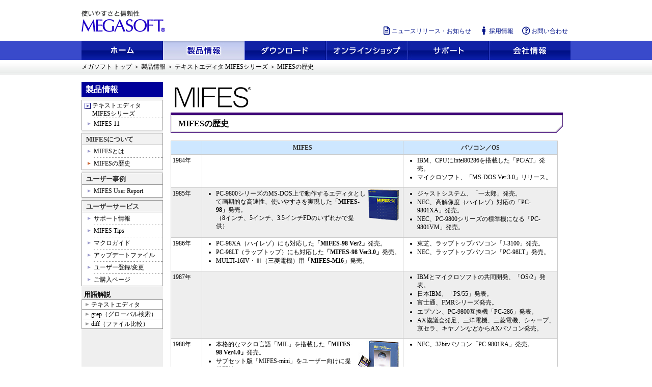

--- FILE ---
content_type: text/html
request_url: https://www.megasoft.co.jp/mifes/history/
body_size: 17905
content:
<!DOCTYPE HTML PUBLIC "-//W3C//DTD HTML 4.01 Transitional//EN"
"http://www.w3.org/TR/html4/loose.dtd">
<html lang=ja><!-- InstanceBegin template="/Templates/mifesSeriesFormat.dwt" codeOutsideHTMLIsLocked="false" -->
<head>
<meta http-equiv="Content-Type" content="text/html; charset=Shift_JIS">
<meta http-equiv="Content-Script-Type" content="text/javascript">
<meta http-equiv="Content-Style-Type" content="text/css">

<!-- InstanceBeginEditable name="doctitle" -->
<title>MIFESの歴史-テキストエディタ MIFESシリーズ-メガソフト</title>
<!-- InstanceEndEditable -->
<!-- InstanceBeginEditable name="meta" -->
<meta name="keywords" content="MIFES,マイフェス">
<meta name="description" content="シリーズ累計200万本以上を出荷している、日本で最も長い歴史と実績を誇るテキストエディタMIFESシリーズのこれまでの歴史をご紹介。">
<!-- InstanceEndEditable -->
<script src="/common/js/mega_global.js" type="text/javascript"></script>
<link href="/common/css/megasoft.css" rel="stylesheet" type="text/css">
<link href="/common/css/megasoft_navi.css" rel="stylesheet" type="text/css">
<link href="/common/css/megasoft_content.css" rel="stylesheet" type="text/css">
<link href="/mifes/series.css" rel="stylesheet" type="text/css">

<!-- jQuery -->
<script type="text/javascript" src="https://ajax.microsoft.com/ajax/jQuery/jquery-1.4.4.min.js"></script>
<script type="text/javascript" src="/common/js/jquery.blend.js"></script>
<script type="text/javascript" src="/common/js/config_mega_jquery.js"></script>
<!-- /jQuery -->

<!--[ドキュメント独自の処理]-->
<!-- InstanceBeginEditable name="PageInitialization" -->

<script language="JavaScript" type="text/JavaScript">
<!--
	// KEEP FOLLOWING FUNCTIONS
	function init_page(){
		// page initialization
		navi_set_current("left_navi_history");
	}
//-->
</script><!-- InstanceEndEditable -->
<!--/[ドキュメント独自の処理]-->
<!--[サイト共通の処理]-->
<script language="JavaScript" type="text/JavaScript">
<!--
// KEEP FOLLOWING FUNCTIONS
function init(){
		// global initialization

		// DO NOT EDIT BELOW
		init_page();
	}
//-->
</script>
<!--/[サイト共通の処理]-->
<!-- InstanceBeginEditable name="AditionalHead" -->

<!-- InstanceEndEditable -->

<!-- Google広告用タグ 210527 -->
<!-- Global site tag (gtag.js) - Google Ads: 1063501992 -->
<script async src="https://www.googletagmanager.com/gtag/js?id=AW-1063501992"></script>
<script>
  window.dataLayer = window.dataLayer || [];
  function gtag(){dataLayer.push(arguments);}
  gtag('js', new Date());

  gtag('config', 'AW-1063501992');
</script>
<!-- Google広告用タグ 210527 --> 


</head>
<body onLoad="init()">
<!-- Google Tag Manager -->
<script>(function(w,d,s,l,i){w[l]=w[l]||[];w[l].push({'gtm.start':
new Date().getTime(),event:'gtm.js'});var f=d.getElementsByTagName(s)[0],
j=d.createElement(s),dl=l!='dataLayer'?'&l='+l:'';j.async=true;j.src=
'https://www.googletagmanager.com/gtm.js?id='+i+dl;f.parentNode.insertBefore(j,f);
})(window,document,'script','dataLayer','GTM-K8HDCGZV');</script>
<!-- End Google Tag Manager -->

<a name="top" id="top"></a>
<!-- [Head block] -->
<div id="header" class="top_navi_products_selected">
<script src="/common/js/header.js" type="text/javascript"></script>
</div>
<!-- /[Head block] -->
<div id="Outline">
  <!-- [Position block] -->
  <div id="StatusArea">
    <div class="Status960"><a href="/">メガソフト トップ</a> ＞ <a href="/products/">製品情報</a> ＞ <a href="/mifes/">テキストエディタ MIFESシリーズ</a> ＞ <!-- InstanceBeginEditable name="position_name" -->MIFESの歴史<!-- InstanceEndEditable --></div>
  </div>
  <!-- /[Position block] -->
  <div id="MainArea960">
    <div class="Contents">
      <!-- [Contents block] -->
      <!-- [Logo block] -->
      <p class="SeriesLogoBlock"><a href="../"><img src="../img/logo_mifesseries.gif" alt="テキストエディタ MIFESシリーズ"></a></p>
      <!-- /[Logo block] -->
     
      <!-- InstanceBeginEditable name="Contents" -->
<h1 class="TitleBlank960_blue">MIFESの歴史</h1>
<table class="history MText">
  <tr>
    <th width="8%">　</th>
    <th width="52%">MIFES</th>
    <th width="40%">パソコン／OS</th>
  </tr>
  <tr>
    <td>1984年</td>
    <td>&nbsp;</td>
    <td><ul>
      <li>IBM、CPUにIntel80286を搭載した「PC/AT」発売。</li>
      <li>マイクロソフト、「MS-DOS Ver.3.0」リリース。</li>
    </ul></td>
  </tr>
  <tr class="odd">
    <td>1985年</td>
    <td><ul>
      <li><img src="img/pks_mifes98.gif" alt="MIFES-98 パッケージ写真" width="60" height="61" align="right" class="Left5">PC-9800シリーズのMS-DOS上で動作するエディタとして画期的な高速性、使いやすさを実現した<strong>「MIFES-98」</strong>発売。<br>
        （8インチ、5インチ、3.5インチFDのいずれかで提供）</li>
    </ul></td>
    <td><ul>
      <li>ジャストシステム、「一太郎」発売。</li>
      <li>NEC、高解像度（ハイレゾ）対応の「PC-9801XA」発売。</li>
      <li>NEC、PC-9800シリーズの標準機になる「PC-9801VM」発売。</li>
    </ul></td>
  </tr>
  <tr>
    <td>1986年</td>
    <td><ul>
      <li>PC-98XA（ハイレゾ）にも対応した<strong>「MIFES-98 Ver2」</strong>発売。</li>
      <li>PC-98LT（ラップトップ）にも対応した<strong>「MIFES-98 Ver3.0」</strong>発売。</li>
      <li>MULTI-16IV・Ⅲ（三菱電機）用<strong>「MIFES-M16」</strong>発売。</li>
    </ul></td>
    <td><ul>
      <li>東芝、ラップトップパソコン「J-3100」発売。</li>
      <li>NEC、ラップトップパソコン「PC-98LT」発売。</li>
    </ul></td>
  </tr>
  <tr class="odd">
    <td>1987年</td>
    <td>&nbsp;</td>
    <td><ul>
      <li>IBMとマイクロソフトの共同開発、「OS/2」発表。</li>
      <li>日本IBM、「PS/55」発表。</li>
      <li>富士通、FMRシリーズ発売。</li>
      <li>エプソン、PC-9800互換機「PC-286」発表。</li>
      <li>AX協議会発足、三洋電機、三菱電機、シャープ、京セラ、キヤノンなどからAXパソコン発売。</li>
    </ul></td>
  </tr>
  <tr>
    <td>1988年</td>
    <td><ul>
      <li><img src="img/pks_mifes4.jpg" alt="MIFES Ver.4.0 パッケージ写真" width="80" height="65" align="right" class="Left5">本格的なマクロ言語「MIL」を搭載した<strong>「MIFES-98 Ver4.0」</strong>発売。</li>
      <li>サブセット版「MIFES-mini」をユーザー向けに提供開始。</li>
    </ul></td>
    <td><ul>
      <li>NEC、32bitパソコン「PC-9801RA」発売。</li>
    </ul></td>
  </tr>
  <tr class="odd">
    <td>1989年</td>
    <td><ul>
      <li>PS/55（IBM)用<strong>「MIFES-PS/55 Ver4.0」</strong>発売。</li>
      <li>J3100（東芝）用<strong>「MIFES-J3100 Ver4.0」</strong>発売。</li>
      <li>AX用の<strong>「MIFES-AX Ver4.0」</strong>発売。</li>
      <li>OS/2用のスクリーンエディタ<strong>「MIFES/2」</strong>発売。</li>
    </ul></td>
    <td><ul>
      <li>東芝、ノート型パソコン「Dynabook」発売。</li>
      <li>NEC、ノート型パソコン「98NOTE」発売。</li>
    </ul></td>
  </tr>
  <tr>
    <td>1990年</td>
    <td><ul>
      <li><img src="img/pks_mifes5.jpg" alt="MIFES Ver.5.0 パッケージ写真" width="60" height="67" align="right" class="Left5">各種DOS対応のパソコンで統一された操作性を提供する<strong>「MIFES Ver.5.0」</strong>発売。
        <p>PC-9800シリーズをはじめ下記の機種に対応。<br>
          PS/55（ＩＢＭ）、J3100/Dynabook（東芝）、FMR(富士通）、PanacomM(松下)、B16/32(日立)、if800（沖電気）、BS21(NTTデータ）</p>
      </li>
    </ul></td>
    <td><ul>
      <li>マイクロソフト、「Windows 3.0」リリース。</li>
      <li>日本IBM、「DOS/V」発売。</li>
    </ul></td>
  </tr>
  <tr class="odd">
    <td>1991年</td>
    <td><ul>
      <li>1つのパッケージでDOS/V・AXの両方に対応した<strong>「MIFES Ver.5.0(DOS/V・AX両対応版)」</strong>発売。</li>
      <li>MIFESと操作性を統一したパソコン通信ソフト「マイリンク」発売。</li>
      <li>UNIXのDOSエミュレーション上で動作する「MIFES for XDOS」が株式会社エアーより発売。</li>
    </ul></td>
    <td><ul>
      <li>DOS/Vの普及を目指すOADG（PCオープンアーキテクチャ推進協議会）が設立。</li>
      <li>リーナス・トーバルズによりLinuxが公開。</li>
    </ul></td>
  </tr>
  <tr>
    <td>1992年</td>
    <td><ul>
      <li>セイコーエプソン製MS-DOSにMIFESライクな小型エディタを提供。</li>
    </ul></td>
    <td><ul>
      <li>コンパック、日本向けDOS/Vパソコン発表。</li>
    </ul></td>
  </tr>
  <tr class="odd">
    <td>1993年</td>
    <td><ul>
      <li><img src="img/pks_miw1.jpg" alt="MIFES for Windows Ver.1.0 パッケージ写真" width="60" height="91" align="right" class="Left5">Windows対応版<strong>「MIFES for Windows Ver.1.0」</strong>発売。</li>
    </ul></td>
    <td><ul>
      <li>マイクロソフト、「Windows 3.1J」発売。</li>
      <li>インテル、Pentiumプロセッサ発表。</li>
    </ul></td>
  </tr>
  <tr>
    <td>1994年</td>
    <td><ul>
      <li><img src="img/pks_mifes55.gif" alt="MIFES Ver.5.5 パッケージ写真" width="60" height="75" align="right" class="Left5">ハイテキスト環境に対応した<strong>「MIFES Ver.5.5」(PC-9800シリーズ用、DOS/V用）</strong>発売。</li>
      <li>企業や学校での導入に適した「MIFES ライセンスパック」発売。</li>
      <li>パームトップ HP製100/200LX用「MIFES-mini」発売。</li>
      <li>NEC製MS-DOSにMIFESライクな小型エディタを「MAXLINK-LITE」と共に提供。</li>
    </ul></td>
    <td><ul>
      <li>マイクロソフト、「Windows NT 3.5」発売。</li>
    </ul></td>
  </tr>
  <tr class="odd">
    <td>1995年</td>
    <td><ul>
      <li>マクロ言語MIL/Wを搭載した<strong>「MIFES for Windows Ver.2.0」</strong>発売。</li>
      <li>同製品のCD-ROM版パッケージを発売。</li>
    </ul></td>
    <td><ul>
      <li>マイクロソフト、「Windows95」発売。</li>
    </ul></td>
  </tr>
  <tr>
    <td>1996年</td>
    <td><ul>
      <li><img src="img/pks_miw3.jpg" alt="MIFES for Windows Ver.3.0 パッケージ写真" width="60" height="74" align="right" class="Left5">Windows95にネイティブ対応した<strong>「MIFES for Windows Ver.3.0」</strong>発売。</li>
    </ul></td>
    <td><ul>
      <li>マイクロソフト、「Windows NT 4.0」発売。</li>
      <li>日本Linux協会発足。</li>
    </ul></td>
  </tr>
  <tr class="odd">
    <td>1997年</td>
    <td><ul>
      <li>Windows NTに対応した<strong>「MIFES for Windows NT」</strong>と追加ライセンス付きの「＋5ライセンスパック」発売。</li>
    </ul></td>
    <td><ul>
      <li>NEC、国際標準機「PC98-NX」発売。</li>
    </ul></td>
  </tr>
  <tr>
    <td>1998年</td>
    <td><ul>
      <li>学生、教職員向けの「アカデミックパック」をラインナップに追加。</li>
    </ul></td>
    <td><ul>
      <li>マイクロソフト、「Windows 98」発売。</li>
    </ul></td>
  </tr>
  <tr class="odd">
    <td>1999年</td>
    <td><ul>
      <li><img src="img/pks_miw5.jpg" alt="MIFES for Windows Ver.5.0 パッケージ写真" width="60" height="74" align="right" class="Left5">Windows2000対応、巨大ファイルに対応した<strong>「MIFES for Windows Ver.5.0」</strong>発売。</li>
      <li>インターネットによるダウンロード販売を開始。</li>
    </ul></td>
    <td><ul>
      <li>インテル、「PentiumⅢ」発売。</li>
    </ul></td>
  </tr>
  <tr>
    <td>2000年</td>
    <td>&nbsp;</td>
    <td><ul>
      <li>マイクロソフト、「Windows2000」発売。</li>
      <li>マイクロソフト、「WindowsMe」発売。</li>
    </ul></td>
  </tr>
  <tr class="odd">
    <td>2001年</td>
    <td>&nbsp;</td>
    <td><ul>
      <li>マイクロソフト、「WindowsXP」発売。</li>
    </ul></td>
  </tr>
  <tr>
    <td>2002年</td>
    <td><ul>
      <li>WindowsXP対応の<strong>「MIFES for Windows Ver.6.0」</strong>発売。</li>
    </ul></td>
    <td>&nbsp;</td>
  </tr>
  <tr class="odd">
    <td>2003年</td>
    <td><ul>
      <li><img src="img/pks_milinux.jpg" alt="MIFES for Linux パッケージ写真" width="60" height="80" align="right" class="Left5">Linuxのコンソールに対応した<strong>「<a href="/milinux/">MIFES for Linux</a>」</strong>発売。</li>
    </ul></td>
    <td><ul>
      <li>NEC、PC-9800シリーズの受注終了。</li>
      <li>マイクロソフト、「Windows Server 2003」発売。</li>
    </ul></td>
  </tr>
  <tr>
    <td>2004年</td>
    <td>&nbsp;</td>
    <td>&nbsp;</td>
  </tr>
  <tr class="odd">
    <td>2005年</td>
    <td><ul>
      <li><img src="img/pks_miw7.jpg" alt="MIFES for Windows Ver.7.0 パッケージ写真" width="60" height="74" align="right" class="Left5">400項目以上の機能アップとルック&amp;フィールを見直した <strong>「MIFES for Windows Ver.7.0」</strong>発売。</li>
      <li>教育機関向けの「スクールライセンス」発売。</li>
      <br clear="all">
      <li><strong><img src="img/pks_mifespp.gif" alt="MIFES PremiumPack パッケージ写真" width="60" height="69" align="right" class="Left5">20周年記念サイト</strong>をオープン。20周年記念オールインワンパッケージ<strong>「MIFES PremiumPack」</strong>を限定発売。</li>
    </ul></td>
    <td>&nbsp;</td>
  </tr>
  <tr>
    <td>2006年</td>
    <td><ul>
      <li><strong>「MIFES for Windows Ver.8.0β」</strong>を公開。</li>
    </ul></td>
    <td>&nbsp;</td>
  </tr>
  <tr class="odd">
    <td>2007年</td>
    <td><ul>
      <li><img src="img/pks_miw8.jpg" alt="MIFES8 パッケージ写真" width="60" height="73" align="right" class="Left5">巨大ファイルの高速編集が可能になった最新版<strong>「MIFES8」</strong>発売。</li>
    </ul></td>
    <td><ul>
      <li>マイクロソフト、「Windows Vista」発売。</li>
    </ul></td>
  </tr>
  <tr>
    <td>2008年</td>
    <td>&nbsp;</td>
    <td>&nbsp;</td>
  </tr>
  <tr class="odd">
    <td>2009年</td>
    <td>&nbsp;</td>
    <td><ul>
      <li>マイクロソフト、「Windows 7」発売。</li>
    </ul></td>
  </tr>
  <tr>
    <td>2010年</td>
    <td>&nbsp;</td>
    <td>&nbsp;</td>
  </tr>
  <tr class="odd">
    <td>2011年</td>
    <td><ul>
      <li><img src="img/pks_mifes9.gif" alt="MIFES 9 パッケージ写真" width="60" height="79" align="right" class="Left5">表編集と改版管理に対応しライセンス形態も一新した<strong>「MIFES 9」</strong>発売。</li>
      </ul></td>
    <td>&nbsp;</td>
  </tr>
  <tr>
    <td>2012年</td>
    <td><ul>
      <li><img src="img/pks_mifes91.gif" alt="MIFES 9 パッケージ写真" width="60" height="79" align="right" class="Left5">Windows 8対応を強化し、編集した文章をTwitterやFacebookに投稿する機能を追加した<strong>「MIFES 9 (Ver.9.1)」</strong>発売。</li>
      </ul></td>
    <td><ul>
      <li>マイクロソフト、「Windows 8」発売。</li>
    </ul></td>
  </tr>
  <tr class="odd">
    <td>2013年</td>
    <td></td>
    <td><ul>
      <li>マイクロソフト、「Windows 8.1」発売。</li>
    </ul></td>
  </tr>
  <tr>
    <td>2015年</td>
    <td><ul>
      <li><a href="/mifes10/"><img src="img/pks_mifes10.png" alt="MIFES 10 パッケージ写真" width="60" height="79" align="right" class="Left5"></a>構造解析エンジンを搭載し、プログラム言語やWebファイルの表示や編集がより便利になった<strong><a href="/mifes10/">「MIFES 10」</a></strong>発売。</li>
      </ul></td>
    <td><ul>
      <li>マイクロソフト、「Windows 10」リリース。</li>
    </ul></td>
  </tr>
   <tr class="odd">
    <td>2016年</td>
    <td><ul>
      <li><a href="/mifes30th/"><strong>30周年記念サイト</strong></a>をオープン。</li>
      </ul></td>
    <td></td>
  <tr>
    <td>2021年</td>
    <td>&nbsp;</td>
    <td><ul>
      <li>マイクロソフト、「Windows 11」リリース。</li>
    </ul></td>
  <tr>
    <td>2023年</td>
    <td><ul>
      <li><a href="/mifes11/"><img src="img/MIFES11_DVDpac.jpg" alt="MIFES 11 パッケージ写真" width="60" align="right" class="Left5"></a>プログラムを64bit化し100GBのファイルに対応。4Kディスプレイに対応した画面デザインの<strong><a href="/mifes11/">「MIFES 11」</a></strong>発売。</li>
      </ul></td>
    <td></td>
  </tr>

  </tr>


  </tr>
  </table>
<p><a href="catalog.html" class="GoRed MText">カタログライブラリ</a></p>
<!-- InstanceEndEditable -->
      <!-- /[Contents block] -->
    </div>
    <!-- [LNavi block] -->
    <div class="LeftNavi">
      <div id="LocalNavi">
<dl class="LocalNaviMain">
  <dt>製品情報</dt>
  <dd id="left_navi_top" class="LastDd"><a href="/mifes/" class="NaviArrow">テキストエディタ<br>
    MIFESシリーズ</a>
      <ul>
        <li id="left_navi_win10"><a href="/mifes11/" class="NaviArrow_2">MIFES 11</a></li>
<!--
        <li id="left_navi_55"><a href="/products/mifes55/" class="NaviArrow_2">MIFES Ver.5.5</a></li>
-->
      </ul>
  </dd>
  <dt class="SubDt">MIFESについて</dt>
  <dd class="LastDd">
    <ul>
      <li id="left_navi_about" class="NoBg"><a href="/mifes/about.html" class="NaviArrow_2">MIFESとは</a></li>
      <li id="left_navi_history"><a href="/mifes/history/" class="NaviArrow_2">MIFESの歴史</a></li>
    </ul>
  </dd>
  <dt class="SubDt">ユーザー事例</dt>
  <dd class="LastDd">
    <ul>
      <li id="left_navi_userrepo" class="NoBg"><a href="/mifes/userreport/" class="NaviArrow_2">MIFES User Report</a></li>
<!--
      <li id="left_navi_talk"><a href="/mifes9/talk/" class="NaviArrow_2">社員座談会</a></li>
-->
    </ul>
  </dd>
  <dt class="SubDt">ユーザーサービス</dt>
  <dd class="LastDd">
    <ul>
      <li id="left_navi_support" class="NoBg"><a href="/support/mifes/" class="NaviArrow_2">サポート情報</a></li>
      <li id="left_navi_tips"><a href="/support/mifes/tips11/" class="NaviArrow_2">MIFES Tips</a></li>
      <li id="left_navi_macro"><a href="/support/mifes/macroguide/" class="NaviArrow_2">マクロガイド</a></li>
      <li id="left_navi_update"><a href="/update/mifes/" class="NaviArrow_2">アップデートファイル</a></li>
      <li id="left_navi_entry"><a href="/entry/" class="NaviArrow_2">ユーザー登録/変更</a></li>
      <li id="left_navi_entry"><a href="//eshop.megasoft.co.jp/user_data/products_list/mifes.php" class="NaviArrow_2">ご購入ページ</a></li>
    </ul>
  </dd>
</dl>
<div class="LocalNaviOther">
          <h4>用語解説</h4>
          <ul>
          <li><a href="/mifes9/editor.html">テキストエディタ</a></li>
            <li><a href="/mifes9/grep.html">grep（グローバル検索）</a></li>
            <li><a href="/mifes9/diff.html">diff（ファイル比較）</a></li>
          </ul>
        </div>
      </div>
    </div>
    <!-- /[LNavi block] -->    
  </div>
</div>
<div class="pagetop960">
<p><a href="#top"><img src="/img_tops/btn_pagetop.gif" alt="このページのトップへ" width="159" height="23" /></a></p>
</div>
<!-- [Foot block] -->
<script src="/common/js/footer.js" type="text/javascript"></script>
<!-- /[Foot block] -->
</body>
<!-- InstanceEnd --></html>


--- FILE ---
content_type: text/css
request_url: https://www.megasoft.co.jp/common/css/megasoft.css
body_size: 24315
content:
/* megasoft.css 2003.10.08 */
/* megasoft.css 2010.12.24修正 */

/*============目次============
　最終更新日：2007/2/26
　1.各要素のリセット
　2.基本レイアウト
　3.リンク
　4.ヘッダ
　5.ナビゲーション
　6.メインコンテンツ
　7.サイドバー
　8.フッター
　9.テーブル
　10.カラー
　11.フォーム
　12.アクセシビリティ
　13.印刷ページ用
　14.CSSレイアウトテスト用
　15.その他
　16.[new]ヘッダ・フッタ
　17.AddThis
============================*/


/*===========================
■1.各要素のリセット
============================*/

BODY {
	FONT-SIZE: 100%;
	background-color: #ffffff;
	color:#000000;
	margin: 0px;
}

a img { border: 0; }

IMG.Border0 {
border-width:0px;
}

H1 {
FONT-SIZE: 100%
}
H2 {
FONT-SIZE: 100%
}
H3 {
FONT-SIZE: 100%
}
H4 {
FONT-SIZE: 100%
}
H5 {
FONT-SIZE: 100%
}
H6 {
FONT-SIZE: 100%
}

DIV {
FONT-SIZE: 100%
}
P {
FONT-SIZE: 100%
}
SPAN {
FONT-SIZE: 100%
}

A:link,
a:visited{
color: #001187;
}


a.active,
a:focus,
a:hover{
	text-decoration:underline;
	color:#e47d24;
}


TH {
FONT-SIZE: 100% ;text-align: left; vertical-align: top;
}
TD {
FONT-SIZE: 100%
}
A {
FONT-SIZE: 100%
}
INPUT {
FONT-SIZE: 100%
}
SELECT {
FONT-SIZE: 100%
}
TEXTAREA {
FONT-SIZE: 100%
}
FORM {
FONT-SIZE: 100%;
margin: 0;
padding: 0;
}
UL {
FONT-SIZE: 100%
}
OL {
FONT-SIZE: 100%
}
LI {
FONT-SIZE: 100%
}
DL {
FONT-SIZE: 100%
}
DT {
FONT-SIZE: 100%
}
DD {
FONT-SIZE: 100%
}
H2 {
margin-top: 5px; margin-bottom: 5px;
}
P {
margin-top: 5px; margin-bottom: 5px;
}
/*A:link {
text-decoration: underline;
}*/
A:active {
text-decoration: underline; 
}
/*A:visited {
text-decoration: underline;
}*/
A:hover	{
text-decoration: underline;
}
CAPTION {
text-align: left;font-weight: bold;
}

/*===========================
■2.基本レイアウト
============================*/

/*===========================
■3.リンク
============================*/

A.LinkText:link {
margin-left: 10px; text-decoration: none;
}
A.LinkText:visited {
margin-left: 10px; text-decoration: none;
}
A.LinkText:active {
margin-left: 10px; text-decoration: underline;
}
A.LinkText:hover {
margin-left: 10px; text-decoration: underline;
}

/*===========================
■4.ヘッダ
============================*/

TD.HeadAreaG {
background-image: url(/common/img/head/ps_bg.gif);
}
TD.HeadAreaBL {
background-image: url(/common/img/head/g_bk.gif);
}
TD.HeadAreaBL2 {
background-image: url(/common/img/head/g_bk_new.gif);
}
TD.HeadAreaBR {
background-image: url(/common/img/head/g_bk2.gif);
}
TD.HeadAreaBR2 {
background-image: url(/common/img/head/g_bk2_new.gif);
}
TD.StatusArea {
background-image: url(/common/img/head/status_bk.jpg);
}

/* PORTAL HEAD */
TD.HeadAreaBLP {
background-image: url(/common/img/head/gp_bk.gif);
}
TD.HeadAreaBRP {
background-image: url(/common/img/head/gp_bk.gif);
}

/*===========================
■5.ナビゲーション
============================*/

/* パン屑ナビゲーション */
A.LinkStatus:link {
color: #000000; text-decoration: none;
}
A.LinkStatus:visited {
text-decoration: none; color: #000000;
}
A.LinkStatus:active {
text-decoration: underline; color: #6666FF;
}
A.LinkStatus:hover {
text-decoration: underline; color: #6666FF;
}
DIV.StatusNavi {
font-size: 75%; padding-top: 5px; padding-bottom: 5px;
}
TD.StatusLine {
background-color: #999999;
}

/*===========================
■6.メインコンテンツ
============================*/

/* メインコンテンツ（青い画像背景）の見出し1 */
H1.MidashiP,
span.PositionSTxt {
font-size: 100%; margin-left: 10px; line-height: 100%; font-weight: bold; margin-bottom: 0px; margin-top: 0px;
}
/* 左寄せの見出し1 */
H1.MidashiL {
font-size: 112.5%; text-align: left;color: #333366; margin-bottom: 0px;
}
/* 中央寄せの見出し1 */
H1.MidashiC {
font-size: 112.5%; text-align: center;color: #333366; margin-bottom: 0px;
}
/* 画像に設定する見出し1 */
H1.MidashiT {
font-size: 112.5%; text-align: center;color: #333366; margin-bottom: 0px;
}
/* 通常の見出し1 */
H1.Midashi {
font-size: 112.5%; text-align: center;color: #333366;
}
/* 通常の見出し1 */
H2.Midashi {
font-size: 100%; margin-top: 0px; margin-bottom: 0px;color: #333366;
}
/* 通常の見出し3 */
H3.Midashi {
font-size: 87.5%; margin-top: 0px; margin-bottom: 0px;color: #333366;
}
/* 通常の見出し4 */
H4.Midashi {
font-size: 75%;color: #333366;
}

/* 文字サイズ */
.XXLText {
font-size: 112.5%; line-height: 140%; 
}
.XLText {
font-size: 100%; line-height: 140%;
}
.LText {
font-size: 87.5%; line-height: 140%; 
}
.MText {
font-size: 75%; line-height: 140%;
}
.SText {
font-size: 62.5%; line-height: 140%;
}
.maintxt {
font-size: 75%; line-height: 120%;
}
.mainLtxt {
font-size: 100%;
}
.LinkNavi {
font-size: 95%; color: #000000; text-decoration: none;
}
.SearchText {
font-size: 9pt; line-height: 120%;
}

/* 画像「ページのトップに戻る」に設定する */
DIV.PageTop {
	margin-top: 20px;
	margin-bottom: 20px;
	text-align: right;
	clear: both;
	display: block;
}

/* 左に15pxの余白を取る */
DIV.Left15 {
margin-left: 15px;
}

/* 左に5pxの余白を取る */
DIV.Left5 {
margin-left: 5px;
}

/* 左余白15px */
DIV.Left15 {
margin-left: 15px;
}

/* 左余白5px */
DIV.Left5 {
margin-left: 5px;
}

/* 左余白10px */
DIV.Left10 {
margin-left: 10px;
}

/* 上余白10px */
DIV.Top10 {
margin-top: 10px;
}

/* 上余白15px */
DIV.Top15 {
margin-top: 15px;
}

/* 上余白20px */
DIV.Top20 {
margin-top: 20px;
}

/* 上余白25px */
DIV.Top25 {
margin-top: 25px;
}

/* 上下余白10px */
DIV.UD10 {
margin-top: 10px; margin-bottom: 10px;
}

/* 上下余白20px */
DIV.UD20 {
margin-top: 20px; margin-bottom: 20px;
}

/* 上下余白25px */
DIV.UD25 {
margin-top: 25px; margin-bottom: 25px;
}

/* 左右余白5px */
DIV.LR5 {
margin-left: 5px; margin-right: 5px;
}

/* 左右余白10px */
DIV.LR10 {
margin-left: 10px; margin-right: 10px;
}

/* 左右余白15px */
DIV.LR15 {
margin-left: 15px; margin-right: 15px;
}

/* 左右余白20px */
DIV.LR20 {
margin-left: 20px; margin-right: 20px;
}

/* 上下余白100px 左右余白25px */
DIV.finSpace {
margin-top: 100px; margin-bottom: 100px; margin-left: 25px; margin-right: 25px;
}

/* リスト表示（●）で左余白を20px */
UL.Left0 {
margin: 20px; margin-top: 0px; margin-bottom: 0px; margin-right: 5px;
}
/* リスト表示（■） */
UL.Left0SQ {
margin: 20px; margin-top: 0px; margin-bottom: 0px;
list-style-type: square;
}
/* リスト表示（画像▼） */
UL.LeftI{
list-style-image: url(/common/img/navi/navi_yaji_b.gif); line-height: 180%; vertical-align: middle;
margin: 20px; margin-top: 0px; margin-bottom: 0px;
}

/* 数字リスト表示で左余白を20px */
OL.Left0 {
margin-top: 0px; margin-bottom: 0px;
}

/*===========================
■7.サイドバー
============================*/

/* 左ナビの設定 */
.PositionTxt {
font-size: 100%; line-height: 100%; font-weight: bold; color: #ffffff; /* vertical-align: middle;*/
}
.PositionSTxt {
font-size: 100%; line-height: 100%; font-weight: bold;
}
TD.PositionBar {
background-color: #000099;
padding-top: 5px; /* 2011.02.21追加 */
}
TD.PositionSBar {
background-image: url(/common/img/bg_position.jpg); background-color: #E5E5E5; height: 30px;
}
TD.PositionSBar img {
display: none;
}
TD.PositionSBar h1.MidashiP,
TD.PositionSBar span.PositionSTxt {
display: block;
position: relative;
}
TD.PositionBarG {
background-color: #CCCCCC;
}

A.LinkNaviUP:link {
font-size: 80%; color: #000000; text-decoration: none; width: 134px;
}
A.LinkNaviUP:visited {
font-size: 80%; color: #000000; text-decoration: none; width: 134px;
}
A.LinkNaviUP:active {
font-size: 80%; color: #000000; text-decoration: underline; width: 134px;
}
A.LinkNaviUP:hover {
font-size: 80%; color: #000000; text-decoration: underline; width: 134px;
}
A.LinkNaviUPS:link {
font-size: 75%; color: #000000; text-decoration: none; width: 134px;
}
A.LinkNaviUPS:visited {
font-size: 75%; color: #000000; text-decoration: none; width: 134px;
}
A.LinkNaviUPS:active {
font-size: 75%; color: #000000; text-decoration: underline; width: 134px;
}
A.LinkNaviUPS:hover {
font-size: 75%; color: #000000; text-decoration: underline; width: 134px;
}
A.LinkNaviUPSS:link {
font-size: 70%; color: #000000; text-decoration: none; width: 134px;
}
A.LinkNaviUPSS:visited {
font-size: 70%; color: #000000; text-decoration: none; width: 134px;
}
A.LinkNaviUPSS:active {
font-size: 70%; color: #000000; text-decoration: underline; width: 134px;
}
A.LinkNaviUPSS:hover {
font-size: 70%; color: #000000; text-decoration: underline; width: 134px;
}
A.LinkNavi:link {
font-size: 80%; color: #000000; text-decoration: none; width: 134px;
}
A.LinkNavi:visited {
font-size: 80%; color: #000000; text-decoration: none; width: 134px;
}
A.LinkNavi:active {
font-size: 80%; color: #6666FF; text-decoration: underline; width: 134px;
}
A.LinkNavi:hover {
font-size: 80%; color: #6666FF; text-decoration: underline; width: 134px;
}
A.LinkNaviS:link {
font-size: 75%; color: #000000; text-decoration: none; width: 134px;
}
A.LinkNaviS:visited {
font-size: 75%; color: #000000; text-decoration: none; width: 134px;
}
A.LinkNaviS:active {
font-size: 75%; color: #6666FF; text-decoration: underline; width: 134px;
}
A.LinkNaviS:hover {
font-size: 75%; color: #6666FF; text-decoration: underline; width: 134px
}
A.LinkNaviSS:link {
font-size: 70%; color: #000000; text-decoration: none; width: 134px;
}
A.LinkNaviSS:visited {
font-size: 70%; color: #000000; text-decoration: none; width: 134px;
}
A.LinkNaviSS:active {
font-size: 70%; color: #6666FF; text-decoration: underline; width: 134px;
}
A.LinkNaviSS:hover {
font-size: 70%; color: #6666FF; text-decoration: underline; width: 134px
}
TD.NaviBg {
background-image: url(/common/img/bg_navi.jpg); background-color: #E5E5E5;
}
TD.NaviBgG {
background-image: url(/common/img/bg_navig.jpg); background-color: #EEEEEE;
}
TD.NaviLine {
background-color: #999999;
}
TD.NaviBarUP {
background-color: #eeeeee; height: 20px;
}
TD.NaviBarTOP {
background-color: #ffffff; height: 20px;
}
TD.NaviBar {
background-color: #ffffff; height: 20px;
}
TD.NaviBarSub {
background-color: #ffffff; height: 18px;
}
TD.NaviBarUser {
background-color: #ffffff; height: 18px;
}


/*===========================
■8.フッター
============================*/

/* 「megasoft_footer.js」「megasoft_footer2.js」で使用 */
A.LinkFoot:link {
text-decoration: none; color: #000000;
}
A.LinkFoot:active {
text-decoration: none; color: #6666FF
}
A.LinkFoot:visited {
text-decoration: none; color: #000000
}
A.LinkFoot:hover {
text-decoration: none; color: #6666FF
}
.FootNavi_s1 {
font-size: 75%; line-height: 120%;
}
.FootNavi_s2 {
font-size: 75%; line-height: 100%; font-family: Arial, Helvetica, sans-serif;
}

.FootNavi_s2_new {
line-height: 100%; font-family: Arial, Helvetica, sans-serif;
}


.megasoft_footer {
	clear: both;
}

.PageTop {
	clear: both;
	display: block;
}


/*===========================
■9.テーブル
============================*/

/*===========================
■10.カラー
============================*/

/* 文字色 */
.ColorWhite {
color: #FFFFFF;
}
.ColorNavy {
color: #333366;
}
.ColorRed {
color: #FF0000;
}
.ColorOrange {
color: #FF6600;
}
.ColorLightGreen{
color: #669999;
}
.ColorLightGlay{
color: #666666;
}
.ColorDRed {
color: #CC0000;
}
.ColorBlack {
color: #000000;
}

/* フォームの例の色 */
.ColorEx{
color: #666666;
}

/* セル背景の色 */
/* 青色 */
.ColorBackG {
background-color: #CCCCFF;
}
/* 濃いグレー */
.ColorBackDG {
background-color: #333333;
}
/* グレー */
.ColorBackMG {
background-color: #999999;
}
/* 薄いグレー */
.ColorBackLG {
background-color: #dddddd;
}
/* とても薄いグレー */
.ColorBackVLG {
background-color: #EAEAEA;
}
/* 白 */
.ColorBackW {
background-color: #FFFFFF;
}
/* 黒 */
.ColorBackB {
background-color: #000000;
}
/* 緑 */
.ColorBackGr {
background-color: #99CC99;
}
/* 赤（肌色） */
.ColorBackR {
background-color: #FFCC99;
}
/* オレンジ */
.ColorBackO {
background-color: #FFCC66;
}
/* 黄色 */
.ColorBackY {
background-color: #FFFF99;
}
/* ネイビー */
.ColorBackN {
background-color: #333366;
}
/* 薄い黄色 */
.ColorBackLightY {
background-color: #FFFFCC;
}
/* マイホームデザイナー色 */
.ColorBack3DMH {
background-color: #CC0000;
}
/* インテリアデザイナー色 */
.ColorBack3DID {
background-color: #FF6600;
}
/* オフィスデザイナー色 */
.ColorBack3DOD {
background-color: #660099;
}
/* STARFAX色 */
.ColorBackSTARFAX {
background-color: #000099;
}
/* MIFES色 */
.ColorBackMIFES {
background-color: #330099;
}
/* 夢工房色 */
.ColorBackYUME {
background-color: #FF6600;
}


/*===========================
■11.フォーム
============================*/
/* 検索枠　上下スペース調整 */
form.search {
margin: 3px;
}

/* 検索枠（/3d/用）　上下スペース調整 */
form.search3d {
margin: 5px;
}

#searchbt {
margin-left: 3px;
}

/*===========================
■12.アクセシビリティ
============================*/

/*===========================
■13.印刷用
============================*/

/* 印刷用ヘッダーを非表示 */
P#forprint {
display: none;
}

hr.forprint {
display: none;
}

/* 印刷用フッターを非表示 */
P#copyright {
display: none;
}


/*===========================
■14.CSSレイアウト用
============================*/

/* ページ枠 */
DIV#Outline,
DIV#MainArea,
DIV#MainArea960,
DIV#MainArea960b {
	width: 100%;
	text-align: center;
	clear: both;
}

DIV#Outline:after,
div#MainArea:after,
div#MainArea960:after,
div#MainArea960b:after {
content: " "; 
clear: both; 
height: 0; 
display: block; 
visibility: hidden;
}

/* パンくずリスト背景 */
DIV#StatusArea {
	background-image: url(/common/img/head/status_bk.jpg);
	width: 100%;
	border-bottom: #999999 1px solid;
	text-align: center;
	margin-bottom: 15px;
}

/* パンくずリスト */
DIV.Status {
	width: 760px;
	font-size: 75%;
	padding-top: 5px;
	padding-bottom: 5px;
	text-align: left;
	margin: 0px auto;
}

DIV.Status960 {
	width: 960px;
	font-size: 75%;
	padding: 5px 0;
	text-align: left;
	margin: 0px auto;
}


/* 製品ページ大枠 */
DIV#MainArea {
	width: 760px;
	background-image: url(/common/img/navi/bg_navi.jpg);
	background-repeat: repeat-y;
	text-align: left;
	margin: 0px auto;
	clear: both;
}

/* 製品ページ大枠（LB製品用） */
BODY.lb DIV#MainArea {
	width: 760px;
	background-image: url(/common/img/navi/bg_navi2.jpg);
	background-repeat: repeat-y;
	text-align: left;
	margin: 0px auto;
	clear: both;
}

/* 左ナビ枠 */
DIV.LeftNavi {
	width: 160px;/*
	background-color: #E5E5E5;*/
	margin: 0px;
	padding: 0px;
	float: left;
}

/* 右コンテンツ枠 */
DIV.Contents {
	float: right;
	width: 585px;
	margin: 0px;
	padding: 0px;
}

/* シリーズページ　シリーズ説明部分 */
.Seriestxt {
	font-size: 75%;
	line-height: 120%;
	padding: 7px 5px;
}

/* シリーズページ　シリーズ説明部分 */
H2.Seriestxt {
	font-weight: normal;
}


/* ★960pxページ用 10.12.07追加★
	MainArea960：以下のコンテンツも960px
	MainArea960b：div.Contentsは585px（旧ページ幅のまま）
*/

/* 製品ページ大枠 960px */
DIV#MainArea960,
DIV#MainArea960b {
	width: 960px;
	background-image: url(/common/img/navi/bg_navi.jpg);
	background-repeat: repeat-y;
	text-align: left;
	margin: 0px auto;
	clear: both;
}

/* 右コンテンツ枠 785px */
DIV#MainArea960 DIV.Contents,
DIV#MainArea960b DIV.Contents {
	float: right;
	width: 785px;
	margin: 0 0 20px 0;　/* ページトップへボタンの下マージン */
	padding: 0px;
}


/*===========================
■15.その他
============================*/

.ColorBackLGSpace {
background: #efefef;
padding-top:10;
padding-right:20;
padding-left:20;
padding-bottom:10;
margin-bottom:20;
margin-top:10;
}

.LRMargin30 {
margin-left:30;
margin-right:30;
}

/* 付箋状の背景 */
.ColorBackHusen {
background-image: url(/3dmh/img/husen.gif);
}

.Hoshi{
 width:530px;
 color:#444;
 padding-left:1em;
 text-indent:-1em;
}

/* 画像：左5pxスペースをとる */
IMG.Left5 {
margin-left: 5px;
}

/* 画像：左10pxスペースをとる */
IMG.Left10 {
margin-left: 10px;
}

/* 画像：右5pxスペースをとる */
IMG.Right5 {
margin-right: 5px;
}

/* 画像：右10pxスペースをとる */
IMG.Right10 {
margin-right: 10px;
}

/* 画像：下10pxスペースをとる */
IMG.Bottom10 {
margin-bottom: 10px;
}

/* 画像：左右3pxスペースをとる */
IMG.LR3 {
margin-left: 3px;
margin-right: 3px;
}

/* 画像：上下10pxスペースをとる */
IMG.UD10 {
margin-top: 10px;
margin-bottom: 10px;
}

/* 画像：上20pxスペースをとる */
IMG.Top20 {
margin-top: 20px;
}

/* 注釈 */
ul.remark {
	margin: 5px 0 0 0;
	padding: 0;
}

ul.remark li{
	list-style-type: none;
	text-indent: -1em;
	padding-left: 1em;
	margin: 0 0 2px 0;!important
}



/*===========================
■16.[new]ヘッダ・フッタ
============================*/

/*------------------------------
 レイアウト
------------------------------*/

/*----- ヘッダー  -----*/
#header {
	text-align:center;
	background:#fff;
	margin:0;
	padding:0;
}

#header .headerBox{
	margin:0 auto;
	text-align:center;
	padding:20px 0 0 0;
	margin-bottom:10px;
	width:960px;
}

#header h1,
#header .logoBox {
	width:200px;
	float:left;

	text-indent: -9999px;
	text-decoration: none !important; 
}


#header h1 a,
#header .logoBox a{
  display:block;
  background: url("/img_tops/logo_megasoft.gif") top left no-repeat;
  width:170px;
  height:44px;
}

#header .header_nav {
	float:right;
	padding:30px 0 0px 0px;
}

#header .header_nav div {
	float:left;
}
#header .header_nav div.renewal {
	width:247px;
	height:18px;
  background:url(/img_tops/btn_header_renewal.gif) no-repeat;
}

#header .header_nav div.ico {
	margin-top:3px;
}

#header .header_nav div.renewal a{
	display:block;
	width:237px;
	height:18px;
	text-indent:-9999px;
	font-size:0;
	line-height:0;
}

#header .header_nav div.ico a{
	display:block;
	font-size:12px;
	padding:0 5px 0 10px;
	text-decoration:none;
	color:#001187;
}


/*#header .header_nav div.renewal a.active,
#header .header_nav div.renewal a:focus,
#header .header_nav div.renewal a:hover{
  background:url(/img_tops/btn_header_renewal.gif) no-repeat left bottom;
}*/


#header .header_nav div.ico a.active,
#header .header_nav div.ico a:focus,
#header .header_nav div.ico a:hover{
	text-decoration:underline;
	color:#ff7e0e;
}

#header .header_nav div.searchBox{
}


#header .header_nav div.searchBox form{
	margin:0;
	padding:0;
}


#header .header_nav .searchBox {
	width:225px;
	position:relative;
}


#header .header_nav .searchBox form{
	background:url(/img_tops/bk_searchText.gif) no-repeat;
}

#header .header_nav .searchBox form input{
	vertical-align:bottom;
}

#header .header_nav .searchBox form input.SearchText {
	border:0;
	background:transparent;
	width:154px;
	padding:5px 3px;
	font-size:12px;
}


/*----- グローバルナビ  -----*/
#header .global_nav {
	width:100%;
	height:38px;
	background:#394acb;
}

#header .global_nav ul{
	margin:0 auto;
	padding:0;
	width:960px;
	height:38px;
  background:url(/img_tops/img_gnavi.jpg) no-repeat;
}

#header .global_nav ul li{
	float:left;
	list-style:none;
	margin:0;
	padding:0;
}

#header .global_nav ul li a{
	display:block;
	width:160px;
	height:38px;
	text-indent:-9999px;
	font-size:0;
	line-height:0;
}


#gnavi_home{
	background:url(/img_tops/img_gnavi.jpg) no-repeat 0 0;
}
#gnavi_home:hover,
#gnavi_home.hover{
	background:url(/img_tops/img_gnavi.jpg) no-repeat 0 -38px;
}

#gnavi_products{
	background:url(/img_tops/img_gnavi.jpg) no-repeat -160px 0;
}
#gnavi_products:hover,
#gnavi_products.hover{
	background:url(/img_tops/img_gnavi.jpg) no-repeat -160px -38px;
}

#gnavi_download{
	background:url(/img_tops/img_gnavi.jpg) no-repeat -320px 0;
}
#gnavi_download:hover,
#gnavi_download.hover{
	background:url(/img_tops/img_gnavi.jpg) no-repeat -320px -38px;
}

#gnavi_shop{
	background:url(/img_tops/img_gnavi.jpg) no-repeat -480px 0;
}
#gnavi_shop:hover,
#gnavi_shop.hover{
	background:url(/img_tops/img_gnavi.jpg) no-repeat -480px -38px;
}

#gnavi_support{
	background:url(/img_tops/img_gnavi.jpg) no-repeat -640px 0;
}
#gnavi_support:hover,
#gnavi_support.hover{
	background:url(/img_tops/img_gnavi.jpg) no-repeat -640px -38px;
}

#gnavi_company{
	background:url(/img_tops/img_gnavi.jpg) no-repeat -800px 0;
}
#gnavi_company:hover,
#gnavi_company.hover{
	background:url(/img_tops/img_gnavi.jpg) no-repeat -800px -38px;
}


/*----- グローバルナビon -----*/

#header.top_navi_home_selected .global_nav ul li.gnavi_home A#gnavi_home{
  background:url(/img_tops/img_gnavi.jpg) no-repeat left bottom;
}

#header.top_navi_products_selected .global_nav ul li.gnavi_products A#gnavi_products{
  background:url(/img_tops/img_gnavi.jpg) no-repeat -160px -38px;
}

#header.top_navi_download_selected .global_nav ul li.gnavi_download  A#gnavi_download{
  background:url(/img_tops/img_gnavi.jpg) no-repeat -320px -38px;
}
#header.top_navi_shop_selected .global_nav ul li.gnavi_shop A#gnavi_shop{
  background:url(/img_tops/img_gnavi.jpg) no-repeat -480px -38px;
}
#header.top_navi_support_selected .global_nav ul li.gnavi_support A#gnavi_support{
  background:url(/img_tops/img_gnavi.jpg) no-repeat -640px -38px;
}
#header.top_navi_company_selected .global_nav ul li.gnavi_company A#gnavi_company{
  background:url(/img_tops/img_gnavi.jpg) no-repeat -800px -38px;
}


/*----- フッター  -----*/
#footer {
	font-size:75%;
	margin:0 auto;
	text-align:center;
	width:100%;
	background:#5e5e5e;
}

DIV.pagetop{
}

/* 背景ブルー */
DIV.pagetop_blue{
	padding-top:20px;
	background:#eff0f6;
}

DIV.pagetop p,
DIV.pagetop_blue p{
	margin:0 auto;
	width:960px;
	background:transparent;
	text-align:right;
}
/* 背景グレー */
DIV.pagetop_gray{
	padding-top:20px;
	background:#F6F6F6;
}
DIV.pagetop p,
DIV.pagetop_gray p{
	margin:0 auto;
	width:960px;
	background:transparent;
	text-align:right;
}
/* 背景アイボリー */
DIV.pagetop_ivory{
	padding-top:20px;
	background:#FAF9F3;
}
DIV.pagetop p,
DIV.pagetop_ivory p{
	margin:0 auto;
	width:960px;
	background:transparent;
	text-align:right;
}

DIV.pagetop960{
}

DIV.pagetop960 p,
DIV.pagetop960_blue p{
	margin:0 auto;
	width:960px;
	background:transparent;
	text-align:right;
}


#footer .footer_nav {
	padding-top:10px;
	width:960px;
}

#footer .footer_nav ul {
	padding:0;
	margin:0 auto;
	width:960px;
}

#footer .footer_nav ul li {
	display:block;
	float:left;
	padding-right:20px;
	padding-left:10px;
	background:url(/common/img/tool/arrow_s_white.gif) left no-repeat;
}

#footer .footer_nav a:link{
	color:#fff;
	text-decoration:none;
}

#footer .footer_nav a:active{
	color:#fff;
	text-decoration:underline;
}

#footer .footer_nav a:visited{
	color:#fff;
	text-decoration:none;
}

#footer .footer_nav a:hover{
	color:#fff;
	text-decoration:underline;
}

#footer address {
	padding:20px 0 10px 0;
	color:#fff;
	font-style:normal;
	text-align: left;
}


/*------------------------------
 ヘッダー・フッターのセンタリング用
------------------------------*/

DIV.inline-block {
	display: -moz-inline-box;
	display: inline-block;
	*display: inline;
	*zoom: 1;
}

/*------------------------------
2011.2.18追加
サポートエラー表示について関連
------------------------------*/
h1.MidashiL_error {
font-size: 112.5%;
text-align: left;
color: #333366;
margin: 0 0 4px 0;
padding: 4px 0;
background:#ddd;
}

h2.Midashi_top30 {
font-size: 100%;
margin-top: 0px;
margin-bottom: 0px;
color: #333366;
margin-top:30px;
}


/*=====================================
■17.AddThis 2012.3.30追加 2012.8.28更新
======================================*/
.addthis{
}

.addthis .boxL{
	float:left;
	width:10px;
	margin-bottom:4px;
}

.addthis .boxR{
	float:right;
	width:170px;
	margin-bottom:4px;
}


.addthis_partsdl{
width:880px;
}

.addthis_partsdl .boxL{
	float:left;
	width:10px;
	margin-bottom:4px;
}

.addthis_partsdl .boxR{
	float:right;
	width:170px;
	margin-bottom:4px;
}

/* 2012.8.28追加 addthis_left.js用 */

.addthis_partsdl .boxL_pat02{
	float:left;
	width:200px;
	margin-bottom:4px;
}

.addthis_partsdl .boxR_pat02{
	float:right;
	width:10px;
	margin-bottom:4px;
}


/*=====================================
■18.フォント
======================================*/
#header,#content{
	font-family:"メイリオ","Noto Sans Japanese","Noto Sans","Hiragino Kaku Gothic Pro","Meiryo",Osaka,verdana,"ＭＳ Ｐゴシック","MS PGothic",sans-serif;
}


/*------------------------------
 clearfix
------------------------------*/

.clearfix:after {
	visibility: hidden;
	display: block;
	font-size: 0;
	content: " ";
	clear: both;
	height: 0;
	}
* html .clearfix             { zoom: 1; } /* IE6 */
*:first-child+html .clearfix { zoom: 1; } /* IE7 */

/*------------------------------
キャンペーン用 ※2014年5月10日以降削除OK
------------------------------*/
DIV.shoprenew {
	font-weight:bold;
	background:#FFFF99; 
	padding:5px !important;
	margin:5px; 
	color:#FF0000;
	font-size:100%; 
	line-height:140%;
	}

--- FILE ---
content_type: text/css
request_url: https://www.megasoft.co.jp/common/css/megasoft_navi.css
body_size: 6814
content:
/* megasoft_navi.css 2008.05.13 */
/* megasoft_navi.css 2010.12.24修正 */

/*============目次============
　最終更新日：2008.10.21
　1.リセット
　2.パン屑ナビゲーション 上書き
　3.ナビ見出し
　4.ローカルナビ_メイン
　5.ローカルナビ_関連ページ
　6.共通
============================*/

/*===========================
■1.リセット
============================*/
#LocalNavi div,
#LocalNavi dl,
#LocalNavi dl dt,
#LocalNavi dl dd,
#LocalNavi ul,
#LocalNavi ul li {
	margin: 0;
	padding: 0;
}
#LocalNavi,
#StatusArea {
	font-size: 13px;
	*font-size: small;
	*font: x-small;
}
/*===========================
■2.パン屑ナビゲーション 上書き
============================*/
div.StatusNavi {
	font-size: 85%;
}
div.Status {
	font-size: 93%;
	font-family: "ＭＳ Ｐゴシック", Osaka;
}
div.Status a:link {
	color: #000000;
	text-decoration: none;
}
div.Status a:visited {
	text-decoration: none;
	color: #000000;
}
div.Status a:active {
	text-decoration: underline;
	color: #6666FF;
}
div.Status a:hover {
	text-decoration: underline;
	color: #6666FF;
}
div.Status h1 {
	display: inline;
	font-style: normal;
	font-weight: normal;
}

/* StatusArea960用 */

div.Status960 {
	font-size: 93%;
	font-family: "ＭＳ Ｐゴシック", Osaka;
}
div.Status960 a:link {
	color: #000000;
	text-decoration: none;
}
div.Status960 a:visited {
	text-decoration: none;
	color: #000000;
}
div.Status960 a:active {
	text-decoration: underline;
	color: #6666FF;
}
div.Status960 a:hover {
	text-decoration: underline;
	color: #6666FF;
}

div.Status960 h1 {
	display: inline;
	font-style: normal;
	font-weight: normal;
}

/*===========================
■3.ナビ見出し
============================*/
.LeftNavi #LocalNavi dl dt {
	color: #FFFFFF;
	background: #000099;
	font-size: 123.1%;
	font-weight: bold;
	height: 30px;
	margin: 0 0 5px 0;
	padding: 0 0 0 8px;
	line-height: 30px;
}
.LeftNavi #LocalNavi dl dt.SubDt {
	color: #333333;
	background: #F2F2F2;
	font-size: 100%;
	line-height: 110%;
	font-weight: bold;
	margin: 5px 0 0 0;
	padding: 5px 0 3px 8px;
	height: auto;
	border-top: 1px solid #999999;
	border-right: 1px solid #999999;
	border-left: 1px solid #999999;
	word-spacing: 0.2em;
}
#LocalNavi ul {
	list-style: none;
}
/*===========================
■4.ローカルナビ_メイン
============================*/

div.LeftNavi {
	font-family: "ＭＳ Ｐゴシック", Osaka;
}
#LocalNavi dl.LocalNaviMain {
/*	border-bottom: 1px solid #999999;*/
	margin-bottom: 8px;
	display: block;
}
#LocalNavi dl dd {
	font-size: 93%;
	font-weight: normal;
	line-height: 140%;
	background-color: #FFFFFF;
	border-top: 1px solid #999999;
	border-right: 1px solid #999999;
	border-left: 1px solid #999999;
}

#LocalNavi dl dd span,
#LocalNavi dl dd a {
	margin: 0px;
	padding: 2px 0px 0px 20px;
	display: block;
	background-repeat: no-repeat;
	background-position: 3px 4px;
	_height: 20px;
	min-height: 20px;
}

#LocalNavi dl dd a.small {
	font-size: 91%;
	line-height: 130%;
}

/* Series Top 1行 */
#LocalNavi .LocalNaviMain dd.SeriesTop {
	display: block;
	margin: 0 0 5px 0;
	padding: 0px;
	border: 1px solid #999999;
	width: 158px;
	background-color: #EEEEEE;
}
#LocalNavi .LocalNaviMain dd.SeriesTop a {
	font-weight: normal;
	line-height: 30px;
	_height: 30px;
	min-height: 30px;
	display: block;
	margin: 0px;
	background-image: url(/common/img/navi/navi_yaji_up.gif);
	background-position: 3px 50%;
	background-repeat: no-repeat;
	padding: 0 0 0 20px;
}
#LocalNavi .LocalNaviMain dd.SeriesTop a:hover,
#LocalNavi .LocalNaviMain dd.SeriesTop a:active {
	background-image: url(/common/img/navi/navi_yaji_up_act.gif);
}
/* Series Top 2行 */
#LocalNavi .LocalNaviMain dd.SeriesTop2 {
	display: block;
	margin: 0 0 5px 0;
	padding: 0px;
	border: 1px solid #999999;
	width: 158px;
	background-color: #EEEEEE;
}
#LocalNavi .LocalNaviMain dd.SeriesTop2 a {
	font-weight: normal;
	line-height: 140%;
	_height: 30px;
	min-height: 30px;
	display: block;
	margin: 0px;
	background-image: url(/common/img/navi/navi_yaji_up.gif);
	background-position: 3px 50%;
	background-repeat: no-repeat;
	padding: 0 0 0 20px;
}
#LocalNavi .LocalNaviMain dd.SeriesTop2 a:hover,
#LocalNavi .LocalNaviMain dd.SeriesTop2 a:active {
	background-image: url(/common/img/navi/navi_yaji_up_act.gif);
}

#LocalNavi .LocalNaviMain dd ul {
	font-weight: normal;
	line-height: 140%;
	width: 100%;
}
#LocalNavi .LocalNaviMain dd ul li {
	background: url(/common/img/navi/bg_navi_li.gif) no-repeat right top;
	list-style: none;
	padding-top: 1px;
	margin-left: 0;
	width: 158px;
}
#LocalNavi .LocalNaviMain dd ul li.NoBg {
	background: none;
}
#LocalNavi dl dd ul li a {
	margin: 0;
	padding: 3px 0 0 23px;
	_height: 20px;
	min-height: 20px;
	display: block;
	background-repeat: no-repeat;
	background-position: 3px 4px;
}
span.NaviArrow,
a.NaviArrow {
	background-image:url(/common/img/navi/navi_yaji.gif);
}
a.NaviArrowCur {
	background-image:url(/common/img/navi/navi_yaji_cur.gif);
}
a.NaviArrow:hover, a.NaviArrow:active,
a.NaviArrowCur:hover,
a.NaviArrowCur:active {
	background-image:url(/common/img/navi/navi_yaji_act.gif);
}
#LocalNavi dl dd ul li a.NaviArrow_2 {
	background-image:url(/common/img/navi/navi_yaji_2.gif);
}
#LocalNavi dl dd ul li a.NaviArrowCur_2 {
	background-image:url(/common/img/navi/navi_yaji_2_cur.gif);
}
#LocalNavi dl dd ul li a.NaviArrow_2:hover,
#LocalNavi dl dd ul li a.NaviArrow_2:active,
#LocalNavi dl dd ul li a.NaviArrowCur_2:hover,
a.NaviArrowCur_2:active {
	background-image:url(/common/img/navi/navi_yaji_2_act.gif);
}

/*===========================
■5.ローカルナビ_関連ページ
============================*/
#LocalNavi div.LocalNaviOther {
	clear: both;
	width: 100%;
	margin: 0 0 8px 0;
}
#LocalNavi div.LocalNaviOther h4 {
	font-weight: bold;
	margin: 0;
	padding: 0 5px;
	font-size: 100%;
}
#LocalNavi .LocalNaviOther ul {
	border-bottom: 1px solid #999999;
	width: 100%;
}
#LocalNavi .LocalNaviOther ul li {
	border-top: 1px solid #999999;
	border-right: 1px solid #999999;
	border-left: 1px solid #999999;
	background-color: #FFFFFF;
	font-size: 93%;
	width: 158px;
}
#LocalNavi .LocalNaviOther ul li a {
	_height: 18px;
	min-height: 18px;
	display: block;
	line-height: 18px;
	background-image:url(/common/img/navi/navi_yaji_b.gif);
	background-repeat: no-repeat;
	background-position: 0px 2px;
	padding-left: 18px;
}
#LocalNavi .LocalNaviOther ul li a:hover, #LocalNavi .LocalNaviOther ul li a:active {
	background-image:url(/common/img/navi/navi_yaji_b_act.gif);
}
/*===========================
■6.共通
============================*/
#LocalNavi a:link {
	text-decoration: none;
	color: #000000;
}
#LocalNavi a:visited {
	text-decoration: none;
	color: #000000;
}
#LocalNavi a:active {
	text-decoration: underline;
	color: #6666FF;
}
#LocalNavi a:hover {
	text-decoration: underline;
	color: #6666FF;
}
.LastDd {
	border-bottom: 1px solid #999999;
}


--- FILE ---
content_type: text/css
request_url: https://www.megasoft.co.jp/common/css/megasoft_content.css
body_size: 28293
content:
/* megasoft_content.css */

/*============逶ｮ谺｡============
縲譛邨よ峩譁ｰ譌･��2009/03/02
縲1. 繧ｯ繝ｩ繧ｹ
縲2. 隕句�縺礼畑繧ｯ繝ｩ繧ｹ
縲3. 繝｡繧､繝ｳ繧ｳ繝ｳ繝�Φ繝��縺ｮ繝ｬ繧､繧｢繧ｦ繝�
縲4. P繧ФL縺ｪ縺ｩ蝓ｺ譛ｬ隕∫ｴ�縺ｮ繧ｹ繧ｿ繧､繝ｫ
縲5. 陬ｽ蜩√し繧､繝医ヨ繝��
縲6. 萓｡譬ｼ繝ｻ繝ｩ繧､繝ｳ繝翫ャ繝�
縲7. 蜍穂ｽ懃腸蠅�
縲8. CSS繝懊ち繝ｳ
縲9. 繝ｪ繝ｳ繧ｯ縲√Μ繧ｹ繝医↑縺ｩ縺ｮ陬�｣ｾ
縲10. 繧ｷ繝ｪ繝ｼ繧ｺ繝医ャ繝�
============================*/

/*===========================
笆�ClearFix
============================*/
.Section:after,
#infoBox li:after,
.article:after,
.bannerlist:after,
#submenu dl.bannerlink li:after,
#submenu div.bannerlist li:after,
dl.bannerlink:after,
.ProductList:after,
.serieslineup_wide:after,
.LineupBottom:after,
.ClearFix:after {
    content:"";
    display:block;
    overflow:hidden;
}

.Section:after,
#infoBox li:after,
.article:after,
.bannerlist:after,
#submenu dl.bannerlink li:after,
#submenu div.bannerlist li:after,
dl.bannerlink:after,
.ProductList:after,
.serieslineup_wide:after,
.LineupBottom:after,
.ClearFix:after {
    clear:both;
}

/* For IE 6/7 (trigger hasLayout) */
.Section,
#infoBox li,
.article,
.ProductList,
.bannerlist,
#submenu dl.bannerlink li,
#submenu div.bannerlist li,
dl.bannerlink,
.serieslineup_wide,
.LineupBottom,
.ClearFix {
	zoom: 1;
}

/*===========================
笆�1. 繧ｯ繝ｩ繧ｹ
============================*/
/* 襍､荳ｸ縺ｮ繝ｪ繝ｳ繧ｯ <a class="GoRed"> */
a.GoRed {
	background: url(/common/img/tool/go_mark_red.gif) no-repeat 0 1px;
	padding-left: 16px;
	min-height: 16px;
	display: inline-block;
	margin: 0 5px 0 0;
}
/* 逋ｽ荳ｸ縺ｮ繝ｪ繝ｳ繧ｯ <a class="GoWhite"> */
a.GoWhite {
	background: url(/common/img/tool/go_mark_siro.gif) no-repeat 0 1px;
	padding-left: 16px;
	min-height: 16px;
	display: inline-block;
	margin: 0 5px 0 0;
}
.clear {
	clear: both;
}
div.clear0 {  /* 鬮倥＆1px縺ｮ繧ｯ繝ｪ繧｢ */
	clear: both;
	overflow: hidden;
	height: 0.1px;
	font-size: 0.1em;
	line-height: 0;
	margin: 0;
	padding: 0;
}
.Left {
	float: left;
}
.Right {
	float: right;
}
.Section .PageTop {
	margin: 2px 0 0 0;
	padding: 0;
	display: block;
	overflow: hidden;
	font-size: 80%;
	text-indent: 9999px;
	width: 100%;
}
.Section .PageTop a {
	background: url(/common/img/tool/page_top_s.gif) no-repeat 0 0;
	width: 108px;
	height: 12px;
	margin: 0;
	padding: 0;
	overflow: hidden;
	display: block;
	float: right;
	clear: both;
}


/*===========================
笆�2. 隕句�縺礼畑繧ｯ繝ｩ繧ｹ
-----------------------------
繝ｭ繧ｴ縺ｪ縺ｩ荳企Κ縺ｯ585px蟷�
.ContentInner蜀��570px蟷�
============================*/
/* 陬ｽ蜩√Ο繧ｴ繧貞峇繧隕∫ｴ� */
.Contents .LogoBlock {
	margin: 0px 0px 5px;
	padding: 0px;
}
.Contents .SeriesLogoBlock {
	margin: 0;
	padding: 10px 0 10px 8px;
	display: block;
}

/* 髱定レ譎ｯ縺ｮ繝昴ず繧ｷ繝ｧ繝ｳ蜷� */
.Contents .PositionTitle {
	background: #E5E5E5 url(/common/img/bg_position.jpg) no-repeat left top;
	font-size: 100%;
	font-weight: bold;
	width: 577px;
	line-height: 30px; /* TEXT繧剃ｸ贋ｸ倶ｸｭ螟ｮ縺ｫ驟咲ｽｮ縺吶↓縺ｯ繝懊ャ繧ｯ繧ｹ隕∫ｴ�縺ｮheight縺ｨline-height繧貞酔縺伜､縺ｫ縺吶ｋ */
	height: 30px;
	margin: 0 0 15px 0;
	padding: 0 0 0 8px;
}

/* 5隗貞ｽ｢縺ｮ閭梧勹逕ｻ蜒上�隕句�縺� */
.Contents .TitleBlank {
	margin: 0 0 15px 0;
	padding: 0 15px; !important
	width: 555px;
	height: 40px;
	line-height: 43px;
	font-size: 100%;
	background-repeat: no-repeat;
	background-position: left top;
	background-image: url(/common/img/title/title_blank_default.gif);
	color: #000000;
	display: block;
	overflow: visible;
}

.Contents .TitleBlank em {
	font-size: 75%;
	font-style: normal;
	font-weight: normal;
	margin-left: 1em;
}
/* 5隗貞ｽ｢縺ｮ閭梧勹逕ｻ蜒上�隕句�縺励↓繝ｪ繝ｳ繧ｯ繧定ｲｼ縺｣縺ｦ繧ゅユ繧ｭ繧ｹ繝郁｣�｣ｾ縺ｪ縺� */
.Contents h1.TitleBlank a,
.Contents h1.TitleBlank a:link,
.Contents h1.TitleBlank a:hover,
.Contents h1.TitleBlank a:active,
.Contents h1.TitleBlank a:visited {
	text-decoration: none;
	color: #000000;
}
/* 570px蟷� */
.ContentInner h2 {
	font-size: 100%;
	line-height: 120%;
	margin: 0 0 5px;
	color: #333366;
}
.ContentInner h3 {
	font-size: 87.5%;
	line-height: 120%;
	margin: 0 0 5px;
	padding: 0;
	color: #333366;
}
.ContentInner h4 {
	font-size: 75%;
	line-height: 120%;
	margin: 0 0 5px;
	padding: 0;
	color: #333366;
}
.ContentInner h5 {
	font-size: 75%;
	line-height: 120%;
	margin: 0 0 5px;
	padding: 0;
	color: #333366;
}
.ContentInner h6 {
	font-size: 75%;
	line-height: 120%;
	margin: 0 0 5px;
	padding: 0;
	color: #333366;
}


/* 隕句�縺励�鬆ｭ縺ｫ笆�繧偵せ繧ｿ繧､繝ｫ縺�縺代〒縺､縺代ｋ蝣ｴ蜷� */
.HeadSq {
	border-left: 1em solid #333366;
	padding-left: 0.25em;
}

/* 繧ｰ繝ｩ繝��繧ｷ繝ｧ繝ｳ縲繝舌�繧ｿ繧､繝� */
.ContentInner .SubTitleBar {
	border: 1px solid #999999;
	background: url(/common/img/title/subtitle_bar_rep.gif) repeat-x left top;
	font-size: 87.5%;
	margin: 0 0 10px 0;
	padding: 0 9px;
	height: 22px;
	line-height: 22px;
	color: #000000;
}

/* 繧ｰ繝ｩ繝��繧ｷ繝ｧ繝ｳ縲蝓ｺ譛ｬ繧ｿ繧､繝� */
.ContentInner .SubTitleBlank {
	background: url(/common/img/title/subtitle_rep.gif) repeat-x 0 0;
	font-size: 87.5%;
	margin: 0 0 10px 0;
	padding: 0 10px 0 9px;
	height: 23px;
	line-height: 23px;
	color: #000000;
	border-top: 1px solid #999999;
	border-right: none;
	border-bottom: none;
	border-left: 1px solid #999999;
}

/*===========================
笆�3. 繝｡繧､繝ｳ繧ｳ繝ｳ繝�Φ繝��縺ｮ繝ｬ繧､繧｢繧ｦ繝�
============================*/
.ContentInner {
	width: 570px;
	margin: 0 10px 0 0;
	padding: 0;
	overflow: display;
}

.ContentInner.Wide {
	width: 	780px;
	margin: 0 auto;
}

.Section {
	clear: both;
	width: 570px;
	margin: 0;
	padding: 0 0 20px 0;
}
.SectionHalf {
	width: 280px;
}



/*===========================
笆�4. P繧ФL縺ｪ縺ｩ蝓ｺ譛ｬ隕∫ｴ�縺ｮ繧ｹ繧ｿ繧､繝ｫ
============================*/
/*
table {
	border-spacing: 0;
	border-collapse: collapse;
}
*/
.ContentInner p {
	font-size: 75%;
	line-height: 140%;
	margin: 0 0 0.7em 0;
	padding: 0;
}
.ContentInner ul {
	list-style-position: outside;
	list-style-type: disc;
	margin: 0 0 0.7em 0;
	padding: 0;
}
.ContentInner ul li {
	font-size: 75%;
	line-height: 140%;
	margin: 0 0 0.1em 2em;
}
.ContentInner ol {
	list-style-position: outside;
	list-style-type: decimal;
	margin: 0 0 0.5em 0;
	padding: 0;
}
.ContentInner ol li {
	font-size: 75%;
	line-height: 140%;
	margin: 0 0 0.4em 2em;
}
.ContentInner ul li li,
.ContentInner ol li li {
	font-size: 100%;
}
/* 豕ｨ驥� */
.ContentInner ul.remark {
	margin: 5px 0 0 0;
	padding: 0;
}

ul.remark li,
.ContentInner ul.remark li{
	list-style-type: none;
	text-indent: -1em;
	padding-left: 1em;
	margin: 0 0 2px 0;
}

/* 豕ｨ驥�1.5 */
.ContentInner ul.remark2 {
	margin: 5px 0 0 0;
	padding: 0;
}

.ContentInner ul.remark2 li{
	list-style-type: none;
	text-indent: -2em;
	padding-left: 2em;
	margin: 0 0 2px 0;
}


/*===========================
笆�5. 陬ｽ蜩√し繧､繝医ヨ繝��
============================*/
/* 繧､繝ｳ繝輔か繝｡繝ｼ繧ｷ繝ｧ繝ｳ */
#infoBox {
	border-bottom: 1px solid #D9D9D9;
	width: 570px;
	padding: 0;
	margin: 0;
}
#infoBox h3 {
	text-indent: -9999px;
	background: transparent url(/common/img/tool/info01.gif) no-repeat 0 0;
	width: 570px;
	height: 18px;
	border-bottom: 1px dotted #9999CC;
	margin: 0 0 1px 0;
	padding: 0;
	border-left: none;
}
#infoBox ul {
	border-top: 1px solid #D9D9D9;
	border-bottom: 1px dotted #9999CC;
	margin: 0 0 1px 0;
	width: 570px;
	padding: 0;
	list-style: none;
}
#infoBox ul li {
	background: transparent url(/common/img/tool/list_yaji_s.gif) no-repeat 3px 6px;
	margin: 0;
	padding: 3px 5px 3px 20px;
	display: block;
	width: 545px;
	clear: both;
}
#infoBox ul li img {
	margin: 0 5px 5px 0;
	float: left;
}
#infoBox ul li img.Right {
	margin: 0 0 5px 5px;
	float: right;
}

/*===========================
笆�6. 萓｡譬ｼ繝ｻ繝ｩ繧､繝ｳ繝翫ャ繝�
============================*/
/* 萓｡譬ｼ譫�繧貞峇繧繝懊ャ繧ｯ繧ｹ */
.PriceBox {
	width: 568px;
	border: 1px solid #999999;
	padding: 0;
	margin: 0 0 20px 0;
}

/* 閭梧勹繧ｰ繝ｩ繝��繧ｷ繝ｧ繝ｳ繝舌�縺ｮ隕句�縺� */
.PriceBox h2 {
	background: url(/common/img/title/subtitle_bar_rep.gif) repeat-x left top;
	font-size: 87.5%;
	margin: 0 0 10px 0;
	padding: 0 9px;
	height: 22px;
	line-height: 22px;
	color: #000000;
	border: none;
	border-bottom: 1px solid #999999;
	
}
/* 隕句�縺励↓豕ｨ驥医ｒ蜉�縺医ｋ蝣ｴ蜷� */
.PriceBox h3 em,
.PriceBox h2 em {
	font-size: 90%;
	font-style: normal;
	font-weight: bold;
	color: #006600;
	padding: 3px;
	margin: 0 0.5em;
	letter-spacing: 0px;
}

/* 繝代ャ繧ｱ繝ｼ繧ｸ逕ｻ蜒上ｒ蜿ｳ縺ｫ繝輔Ο繝ｼ繝郁｡ｨ遉ｺ */
.PriceBox div.PacImage {
	border: 0;
	float: left;
	padding: 5px;
	margin: 0;
	width: 90px;
	text-align: left;
}

/* 繝代ャ繧ｱ繝ｼ繧ｸ縺悟ｹ�ｺ��蝣ｴ蜷医�繧ｹ繧ｿ繧､繝ｫ */
.PriceBox .PacImageW {
	border: 0;
	float: left;
	padding: 5px;
	margin: 0;
	width: 200px;
	text-align: left;
}
.PriceBox .RightBoxW {
	margin: 0;
	padding: 5px 0 0 0;
	float: right;
	width: 340px;
}
.PriceBox .RightBoxW table.PriceTable {
	width: 328px;
}

/* 繝代ャ繧ｱ繝ｼ繧ｸ縺ｪ縺励〒隱ｬ譏弱�縺ｿ縺ｮ繧ｹ繧ｿ繧､繝ｫ */
.PriceBox .ProductTxt {
	border: 0;
	float: left;
	padding: 5px 10px;
	margin: 0;
	width: 540px;
	text-align: left;
}

/* 霑ｽ蜉�繝ｩ繧､繧ｻ繝ｳ繧ｹ逕ｨ縺ｮ繧ｹ繧ｿ繧､繝ｫ */
.PriceBox .PacImageLIC {
	border: 0;
	float: left;
	padding: 5px;
	margin: 0;
	width: 140px;
	text-align: left;
}
.PriceBox .RightBoxLIC {
	margin: 0;
	padding: 5px 0 0 0;
	float: right;
	width: 400px;
}
.PriceBox .RightBoxLIC table.PriceTable {
	width: 388px;
}

.PacImage img,
.PacImageW img {
	border: 0;
	margin: 0 5px 10px;
}

/* 繝代ャ繧ｱ繝ｼ繧ｸ逕ｻ蜒上ｒ驟咲ｽｮ縺励◆蝣ｴ蜷医↓萓｡譬ｼ縺ｪ縺ｩ繧貞峇繧繝懊ャ繧ｯ繧ｹ */
.PriceBox .RightBox {
	margin: 0;
	padding: 5px 0 0 0;
	float: right;
	width: 450px;
}

.PriceBox h3 {
	font-size: 87.5%;
	font-weight: bold;
	color: #333366;
	margin: 0;
	padding: 0;
	clear: both;
	background: none;
	border: none;
}

.PriceBox .Inner {
	padding: 0 9px;
}

/* 邏ｹ莉区枚蜀��蠑ｷ隱ｿ陦ｨ遉ｺ */
.PriceBox p em {
	font-style: normal;
	font-weight: normal;
	border: none;
	background-color: #339900;
	color: #FFFFFF;
	padding: 2px 3px 1px;
	margin: 0 0.5em;
}

/* 萓｡譬ｼ縺ｪ縺ｩ繧貞庶繧√ｋ繝��繝悶Ν */
.PriceBox table.PriceTable {
 	clear: both;
	width: 548px;
	margin: 0 10px 20px 10px;
	padding: 0;
	border-top: 1px solid #999999;
	border-left: 1px solid #999999;
	border-right: 1px solid #999999;
	border-collapse: collapse;
	border-spacing: 0;
}
.PriceBox .RightBox table.PriceTable {
 	clear: both;
	width: 438px;
	margin-left: 0;
}
.PriceBox table.PriceTable th,
.PriceBox table.PriceTable td {
	border-bottom: 1px solid #999999;
	padding: 5px;
	margin: 0;
	text-align: right;
	vertical-align: middle;
}
.PriceBox table.PriceTable th {
	font-weight: normal;
	font-style: normal;
	text-align: left;
	vertical-align: middle;
	font-size: 75%;
}
.PriceBox table.PriceTable th em {
	margin: 0;
	padding: 0;
	font-weight: normal;
	font-style: normal;
	display: block;
	color: #666666;
	font-size: 75%;
}
.PriceBox table.PriceTable td {
	color: #666666;
	line-height: 150%;
	vertical-align: middle;
	font-size: 75%;
}
.PriceBox table.PriceTable td.TdCart {
	width: 115px;
}
.PriceBox table.PriceTable td em {
	margin: 5px 0 0 0.2em;
	font-weight: bold;
	font-style: normal;
	color: #333333;
}
.PriceTable .CssBtn {
	margin: 0 0 0 5px;
}



#AboutOnlineShop {
	border: 1px solid #999999;
	width: 568px;
	padding: 0;
}
#AboutOnlineShop h3 {
	background: url(/common/img/title/subtitle_rep.gif) repeat-x 0 0;
	font-size: 87.5%;
	margin: 0 0 8px 0;
	padding: 9px 9px 0;
	height: 28px;
	color: #000000;
}
#AboutOnlineShop h4 {
	padding: 0 0 0 0.25em;
	margin: 0 19px 5px;
	border-left: 1em solid #333366;
}

#AboutOnlineShop p {
	margin: 0 19px 1.4em;
}


/*===========================
笆�7. 蜍穂ｽ懃腸蠅�
============================*/
/* SpecTable*/
table.SpecTable {
	width: 568px;
	margin: 0 0 10px;
	padding: 0;
	border-top: 1px solid #666666;
	border-left: 1px solid #666666;
	line-height: 140%;
	border-collapse: collapse;
	border-spacing: 0;
}
table.SpecTable th {
	width: 150px;
	font-weight: bold;
	text-align: left;
	padding: 6px;
	margin: 0;
	font-size: 75%;
	background-color: #DDDDDD;
	border-right: 1px solid #666666;
	border-bottom: 1px solid #666666;
}
table.SpecTable th.verth {
	width: auto;
	font-weight: bold;
	text-align: center;
	padding: 6px;
	margin: 0;
	font-size: 75%;
	background-color: #DDDDDD;
	border-right: 1px solid #666666;
	border-bottom: 1px solid #666666;
}

table.SpecTable td {
	text-align: left;
	padding: 6px;
	margin: 0;
	font-size: 75%;
	border-right: 1px solid #666666;
	border-bottom: 1px solid #666666;
}

table.SpecTable td p {
	font-size: 100%;
	margin: 0 0 0.7em;
}

table.SpecTable ul {
	font-size: 100%;
	margin-left: 0;
}

table.SpecTable ul li {
	font-size: 100%;
}


/*===========================
笆�8. CSS繝懊ち繝ｳ
============================*/
/* 蝓ｺ譛ｬ險ｭ螳� */
div.CssBtn,
a.CssBtn {
	border: 0;
	float: left;
	text-align: center;
	padding: 0;
	margin: 0 0 15px 0;
	cursor: pointer;
	text-decoration: none;
}
a.CssBtn:link,
a.CssBtn:active,
a.CssBtn:visited, {
	text-decoration: none;
}
div.CssBtn input,
a.CssBtn span {
	font: bold 12px/23px Verdana;
	color: #666;
	display: block;
	float: left;
	white-space: nowrap;
	height: 41px;   /* 逕ｻ蜒擾ｼ育ｸｦ�峨し繧､繧ｺ縺ｫ蜷医ｏ縺帙ｋ */
	line-height: 41px; /* 逕ｻ蜒擾ｼ育ｸｦ�峨し繧､繧ｺ縺ｫ蜷医ｏ縺帙ｋ */
	margin-left: 1px;
	padding: 0 12px 0 11px;
	border: none;
}
div.CssBtn:hover,
a.CssBtn:hover {
	text-decoration: none;
}
div.CssBtn:visited,
a.CssBtn:visited {
	text-decoration: none;
}
/* 縲後き繝ｼ繝医↓蜈･繧後ｋ縲阪�繧ｿ繝ｳ */
div.CssBtn.MetalBtn.TypeCart input,
a.CssBtn.MetalBtn.TypeCart span {
	height: 20px;
	line-height: 20px;
	color:#FFFFFF;
}
div.CssBtn.MetalBtn.TypeCart input,
a.CssBtn.MetalBtn.TypeCart span {
	background: url("/common/img/btn/cart.gif") no-repeat right top;
}
div.CssBtn.MetalBtn.TypeCart,
a.CssBtn.MetalBtn.TypeCart {
	background:url("/common/img/btn/cart.gif") no-repeat left top;
}
div.CssBtn.MetalBtn.TypeCart:hover input,
a.CssBtn.MetalBtn.TypeCart:hover span {
	background:url("/common/img/btn/cart.gif") no-repeat right bottom;
}
div.CssBtn.MetalBtn.TypeCart:hover,
a.CssBtn.MetalBtn.TypeCart:hover {
	background:url("/common/img/btn/cart.gif") no-repeat left bottom;
}

/* 縲瑚ｳｼ蜈･繝壹�繧ｸ縺ｸ縲阪�繧ｿ繝ｳ */
a.CssBtn.MetalBtn.TypeGoShop span {
	height: 20px;
	line-height: 20px;
	color:#000000;
}
a.CssBtn.MetalBtn.TypeGoShop span {
	background: url("/common/img/btn/goshop.gif") no-repeat right top;
}
a.CssBtn.MetalBtn.TypeGoShop {
	background:url("/common/img/btn/goshop.gif") no-repeat left top;
}
a.CssBtn.MetalBtn.TypeGoShop:hover span {
	background:url("/common/img/btn/goshop.gif") no-repeat right bottom;
}
a.CssBtn.MetalBtn.TypeGoShop:hover {
	background:url("/common/img/btn/goshop.gif") no-repeat left bottom;
}

/* 縲瑚ｩｳ邏ｰ繝壹�繧ｸ縺ｸ縲阪�繧ｿ繝ｳ */
a.CssBtn.MetalBtn.TypeGoDetail span {
	height: 20px;
	line-height: 20px;
	color:#000000;
}
a.CssBtn.MetalBtn.TypeGoDetail span {
	background: url("/common/img/btn/godetail.gif") no-repeat right top;
}
a.CssBtn.MetalBtn.TypeGoDetail {
	background:url("/common/img/btn/godetail.gif") no-repeat left top;
}
a.CssBtn.MetalBtn.TypeGoDetail:hover span {
	background:url("/common/img/btn/godetail.gif") no-repeat right bottom;
}
a.CssBtn.MetalBtn.TypeGoDetail:hover {
	background:url("/common/img/btn/godetail.gif") no-repeat left bottom;
}



/* 縲後Β繝ｼ繝薙�縺ｧ繝√ぉ繝�け縲阪�繧ｿ繝ｳ */
a.CssBtn.MetalBtn.TypeMovie span {
	height: 20px;
	line-height: 20px;
	color:#FFFFFF;
	margin-left: 6px;
	padding: 0 22px 0 16px;
}
a.CssBtn.MetalBtn.TypeMovie span {
	background: url("/common/img/btn/movie.gif") no-repeat right top;
}
a.CssBtn.MetalBtn.TypeMovie {
	background:url("/common/img/btn/movie.gif") no-repeat left top;
}
a.CssBtn.MetalBtn.TypeMovie:hover span {
	background:url("/common/img/btn/movie.gif") no-repeat right bottom;
}
a.CssBtn.MetalBtn.TypeMovie:hover {
	background:url("/common/img/btn/movie.gif") no-repeat left bottom;
}

/*===========================
笆�9. 繝ｪ繝ｳ繧ｯ縲√Μ繧ｹ繝医↑縺ｩ縺ｮ陬�｣ｾ
============================*/


/* PDF繝輔ぃ繧､繝ｫ繝繧ｦ繝ｳ繝ｭ繝ｼ繝峨�繝ｪ繝ｳ繧ｯ <a class="IconPdf"> */
a.IconPdf {
	background: url(/common/img/bana/pdficon.gif) no-repeat 0 1px;
	padding-left: 37px;
	min-height: 32px;
	display: inline-block;
	margin: 0 5px;
	line-height: 32px;
}

/* PDF繝輔ぃ繧､繝ｫ繝繧ｦ繝ｳ繝ｭ繝ｼ繝峨�繝ｪ繝ｳ繧ｯ <a class="IconRss"> */
a.IconRss {
	background: url(/common/img/rss/rss.gif) no-repeat 0 1px;
	padding-left: 39px;
	min-height: 20px;
	display: inline-block;
	margin: 0 5px;
	line-height: 20px;
}

/* 陬�｣ｾ縺ｪ縺励�繝ｪ繧ｹ繝� */
.ContentInner ul.AList0 {
	list-style: none;
	margin: 5px 5px;
}
.ContentInner ul.AList0 li {
	margin: 0 0 3px 0;
}
.ContentInner ul.AList0 li a {
}
/* 繝ｪ繝ｳ繧ｯ縺後≠繧後�襍､荳ｸ繧剃ｻ倥￠繧九Μ繧ｹ繝� */
.ContentInner ul.AList1 {
	list-style: none;
	margin: 5px 3px 10px;
}
.ContentInner ul.AList1 li {
	margin: 0 0 5px 0;
}
.ContentInner ul.AList1 li a {
	background: url(/common/img/tool/go_mark_red.gif) no-repeat 0 1px;
	padding-left: 16px;
	min-height: 16px;
	display: inline-block;
}
/* 繝ｪ繝ｳ繧ｯ縺後≠繧後�繧ｰ繝ｬ繝ｼ縺ｮ荳芽ｧ偵ｒ莉倥￠繧九Μ繧ｹ繝� */
.ContentInner ul.AList2 {
	list-style: none;
	margin: 5px 3px 10px;
}
.ContentInner ul.AList2 li {
	margin: 0 0 5px 0;
}
.ContentInner ul.AList2 li a {
	background: url(/common/img/tool/list_yaji_s.gif) no-repeat 2px 2px;
	padding-left: 16px;
	min-height: 16px;
	display: inline-block;
}

/* 髱偵＞荳芽ｧ偵ｒ莉倥￠繧九Μ繧ｹ繝� */
.ContentInner ul.arrow_blue {
	list-style: none;
	margin: 5px 3px 10px;
}
.ContentInner ul.arrow_blue li {
	margin: 0 0 5px 0;
}
.ContentInner ul.arrow_blue li a {
	background: url(/common/img/tool/arrow_blue.gif) no-repeat 0 1px;
	padding-left: 17px;
	min-height: 15px;
	display: inline-block;
}


/*===========================
笆�10. 繧ｷ繝ｪ繝ｼ繧ｺ繝医ャ繝�
============================*/
/* 螟匁棧��585px縲�570px竍�760px蟷�↓蠎�￡繧具ｼ� */
#MainAreaSeries {
	clear: both;
	margin: 0 auto;
	padding: 0;
	width: 760px;
	background: none;
}
#MainAreaSeries div.Contents,
#MainAreaSeries div.ContentInner {
	float: none;
	width: 760px;
	margin: 0;
	padding: 0;
	text-align: left;
}

/* 繧ｷ繝ｪ繝ｼ繧ｺ繝｡繧､繝ｳ繧､繝｡繝ｼ繧ｸ荳企Κ縺ｮ繝�く繧ｹ繝� */
#seriesintro {
	margin: 0;
	padding: 0;
}

#seriesintro h1 {
	color: #666666;
	font-size: 90%;
	margin-bottom: 0;
}

#seriesintro P {
	color: #666666;
}

/* 繧ｷ繝ｪ繝ｼ繧ｺ繝｡繧､繝ｳ繧､繝｡繝ｼ繧ｸ */
#serieshead {
	margin: 0;
	padding: 0;
}
#serieshead h1 {
	text-align: left;
	font-size: 112.5%;
	line-height: 110%;
	padding: 0;
	margin: 10px;
}
#serieshead p {
	text-align: left;
	font-size: 87.5%;
	line-height: 150%;
	padding: 0;
	margin: 0 10px 1em;
}

/* 繧ｷ繝ｪ繝ｼ繧ｺ髢｢騾｣險倅ｺ� */
#articlebox {
	width: 560px;
	float: left;
	clear: both;
	padding: 25px 0 0 0;
}

#articlebox .Section {
	margin: 0 0 20px;
	width: 560px;
	text-align: center;
}

#articlebox .Section .sectiontitle {
	background: url(/common/img/seriestop/bg_infobox_h4.gif) no-repeat left top;
	font-size: 87.5%;
	color: #333;
	display: block;
	height: 34px;
	line-height: 22px;
	margin: 0 0 5px 0;
	padding: 0 0 0 28px;
	width: 532px;
	text-align: left;
}
#articlebox .article {
	width: 540px;
	border-bottom: 1px dotted #B9B9B9;
	padding: 5px 3px;
	margin: 0 auto;
	text-align: left;
	clear: both;
}

/* 蛹ｺ蛻�ｊ邱壹↑縺励�髢｢騾｣險倅ｺ� */
#articlebox .article.noline {
	border-bottom: none;
}


#articlebox .article a {
	text-decoration: none;
}
#articlebox .article a:hover {
	text-decoration: underline;
}
.ContentInner #articlebox .article h4 {
	font-size: 87.5%;
	line-height: 120%;
	margin: 0 0 0 0;
}
.ContentInner #articlebox .article h4 em {
	font-size: 10px;
	height: 12px;
	font-style: normal;
	letter-spacing: 1px;
	color: #FFF;
	background-color: #FF0000;
	margin: 0 0 0 1em;
	padding: 1px 3px;
	vertical-align: middle;
	zoom: -1;
}
.ContentInner #articlebox .article h4 span {
	font-size: 85%;
	font-weight: normal;
	margin-left: 1em;
}
.ContentInner #articlebox .article h4 strong {
	font-size: 90%;
	font-weight: normal;
	margin-left: 1em;
}
#articlebox .article h4 img {
	display: block;
	float: left;
	margin: 0 10px 0 0;
}
.ContentInner #articlebox .article p {
	margin: 0;
}





/* 繧ｷ繝ｪ繝ｼ繧ｺ繧ｵ繝悶Γ繝九Η繝ｼ */
#submenu {
	width: 180px;
	float: right;
	text-align: left;
	margin: 0 0 0 0;
	padding: 25px 0 0 0;
}
#submenu.wide {
	margin-top: 0;
}
#submenu ul,
#submenu li,
#submenu dl,
#submenu dt,
#submenu dd {
	list-style: none;
	margin: 0;
	padding: 0;
}
#submenu dl {
	width: 180px;
	margin: 0 0 15px 0;
	padding: 0;
	display: block;
	background-color: #DDD;
	clear: both;
}
#submenu dt {
	display: block;
	background: url(/common/img/seriestop/bg_submenu_title.jpg) repeat-x left top;
	height: 27px;
	width: 166px;
	margin: 0;
	padding: 0 7px;
	font-size: 75%;
	color: #FFF;
	line-height: 23px;
	font-weight: bold;
}
#submenu dl dd {
	width: 180px;
}
#submenu dl.bannerlink dd {
	padding: 0 0 4px 0;
}
#submenu dl.bannerlink li,
#submenu div.bannerlist li {
	margin: 0;
	padding: 0;
	float: left;
	width: 180px;
}

#submenu div.bannerlist a img {
	border: none;
	display: block;
	margin: 0 auto 5px;
}

#submenu dl.bannerlink a img {
	border: 2px solid #FFF;
	display: block;
	margin: 2px auto 2px;
}

#submenu div.bannerlist {
	margin: 0 0 5px 0;
	width: 180px;
}
#submenu dl.textlink li {
	font-size: 75%;
	display: block;
	border-bottom: 1px solid #FFF;
	padding: 3px 0;
	line-height:120%;
}
#submenu dl.textlink li a {
	background: url(../img/seriestop/icon_submenu_li.gif) no-repeat 6px 3px;
	padding: 0 0 0 15px;
	text-decoration: none;
	display: block;
}
#submenu dl.textlink li a:hover {
	text-decoration: underline;
}

#submenu dl.textlink.faq {
	width: 178px;
	border: 1px solid #004FAE;
	background-color: #fff;
}
#submenu dt {
	display: block;
	background: url(/common/img/seriestop/bg_submenu_title.jpg) repeat-x left top;
	height: 27px;
	width: 166px;
	margin: 0;
	padding: 0 7px;
	font-size: 75%;
	color: #FFF;
	line-height: 23px;
	font-weight: bold;
}
#submenu dl.textlink.faq dt {
	background: url(/common/img/seriestop/bg_submenu_title_blue.jpg) repeat-x left top;
	color: #fff;
	width: 164px;
}
#submenu dl.textlink.faq dd {
	width: 178px;
}
#submenu dl.textlink.faq li {
	border-bottom: none;
	padding: 0;
}
#submenu dl.textlink.faq li a{
	background: url(../img/seriestop/icon_submenu_li_q.gif) no-repeat 4px 5px;
	padding: 3px 0 5px 21px;
	text-decoration: none;
	display: block;
}
#submenu dl.textlink.faq li a:hover {
	background-color: #EBF1FC;
}

#submenu div.sharelink {
	border: 1px dashed #CCC;
	padding: 10px;
	font-size: 75%;
}

#submenu div.sharelink p{
	font-size: 100%;
}
#submenu div.sharelink ul li{
	height:20px;
	margin:5px;
}

/* 繝ｩ繧､繝ｳ繝翫ャ繝励�蟷� */
/* 760px */
#seriesmain_wide #serieslineup {
	width: 758px;
	float: none;
	margin: 0;
	padding: 0 1px 5px;
	background: url(/common/img/seriestop/bg_serieslineup_wide.gif) no-repeat left bottom;
}
#seriesmain_wide #serieslineup .LineupTop {
	width: 758px;
	border-bottom: 1px solid #c0c0c0;
	margin: 0 auto;
	padding: 0;
	background: url(/common/img/seriestop/bg_linetop.jpg) repeat-x left bottom;
}


/* 560px */
#seriesmain #serieslineup {
	width: 558px;
	margin: 0 0 25px;
	padding: 0 1px 5px;
	background: url(/common/img/seriestop/bg_serieslineup.gif) no-repeat left bottom;
	float: left;
}

#seriesmain #serieslineup .LineupTop {
	width: 558px;
	border-bottom: 1px solid #c0c0c0;
	margin: 0 auto;
	padding: 0;
	background: url(/common/img/seriestop/bg_linetop.jpg) repeat-x left bottom;
}
#seriesmain #serieslineup .LineupBottom {
	clear: both;
	padding: 10px 10px 0;
	width: 538px;
}
#seriesmain {
	float: left;
}

/* 譌ｧ繝舌�繧ｸ繝ｧ繝ｳ縺ｮ繝ｭ繧ｴ荳� */
.oldverinfobox {
	border: 1px solid #999;
	background-color: #FFC;
	font-size: 87.5%;
	line-height: 140%;
	margin:0 0 10px;
	padding: 10px;
	width: 563px;
}

/*===========================
笆�10. 菴馴ｨ鍋沿縺ｪ縺ｩ縺ｮ繝輔か繝ｼ繝�
============================*/
.errormessagebox {
	width: 548px;
	background-color: #FF9;
	padding: 9px;
	margin: 0 0 20px;
}
.errormessagebox h4 {
	color: #F00;
	font-size: 87.5%;
	margin: 0;
	padding:0;
}
.errormessagebox li {
	color: #f00;	
}

table.formtable {
	width: 569px;
	border-collapse: collapse;
	border-top: 1px solid #999;
	border-left: 1px solid #999;
	vertical-align: top;
}

table.formtable th {
	width: 20%;
	background-color: #CCCCFF;
	border-right: 1px solid #999;
	border-bottom: 1px solid #999;
	font-size: 75%;
	padding: 7px 5px 5px;
	white-space: nowrap;
	vertical-align: top;
}
table.formtable td {
	width: 80%;	
	border-right: 1px solid #999;
	border-bottom: 1px solid #999;
	font-size: 75%;
	padding: 5px;
}

table.formtable th p,
table.formtable td p,
table.formtable td li{
	font-size: 100%;	
}

table.formtable td em {
	color: #666;
	font-style: normal;
	padding: 0 0 0 5px;
}
.submitbox {
	text-align: center;
	padding: 10px;
	width: 550px;
}
.submitbox input {
	font-size: 87.5%;
	padding: 5px 10px;
	margin: 0 10px;
}



/*=====================================
笆�笆�笆�960px蟷�畑笆�笆�笆�
DIV#MainArea960莉･荳九〒菴ｿ逕ｨ
---------------------------------------
繝ｭ繧ｴ縺ｪ縺ｩ荳企Κ縺ｯ785px蟷�
.ContentInner蜀��770px蟷�
窶ｻmegasoft.css蜀� 14.縺ｮ謖�ｮ壹ｂ蜷医ｏ縺帙※繝√ぉ繝�け窶ｻ
======================================*/


/*=====================================
笆�2. 隕句�縺礼畑繧ｯ繝ｩ繧ｹ��wide��
======================================*/

/* 髱定レ譎ｯ縺ｮ繝昴ず繧ｷ繝ｧ繝ｳ蜷� */
DIV#MainArea960 .Contents .PositionTitle {
	background: #E5E5E5 url(/common/img/bg_position.jpg) no-repeat left top;
	font-size: 100%;
	font-weight: bold;
	width: 777px;
	line-height: 30px; /* TEXT繧剃ｸ贋ｸ倶ｸｭ螟ｮ縺ｫ驟咲ｽｮ縺吶↓縺ｯ繝懊ャ繧ｯ繧ｹ隕∫ｴ�縺ｮheight縺ｨline-height繧貞酔縺伜､縺ｫ縺吶ｋ */
	height: 30px;
	margin: 0 0 15px 0;
	padding: 0 0 0 8px;
}

/* 5隗貞ｽ｢縺ｮ閭梧勹逕ｻ蜒上�隕句�縺� */
DIV#MainArea960 .Contents .TitleBlank {
	margin: 0 0 15px 0;
	padding: 0 15px; !important
	width: 755px;
	height: 40px;
	line-height: 43px;
	font-size: 100%;
	background-repeat: no-repeat;
	background-position: left top;
	background-image: url(/common/img/title/title_blank_default.gif);
	color: #000000;
	display: block;
	overflow: visible;
}

DIV#MainArea960 .Contents .TitleBlank960 {
	margin: 0 0 15px 0;
	padding: 0 15px; !important
	width: 755px;
	height: 40px;
	line-height: 43px;
	font-size: 100%;
	background-repeat: no-repeat;
	background-position: left top;
	background-image: url(/common/img/title/title_blank_default_960.gif);
	color: #000000;
	display: block;
	overflow: visible;
}

DIV#MainArea960 .Contents .TitleBlank960_blue {
	margin: 0 0 15px 0;
	padding: 0 15px; !important
	width: 755px;
	height: 40px;
	line-height: 43px;
	font-size: 100%;
	background-repeat: no-repeat;
	background-position: left top;
	background-image: url(/common/img/title/title_blank_blue960.gif);
	color: #000000;
	display: block;
	overflow: visible;
}

/*=====================================
笆�3. 繝｡繧､繝ｳ繧ｳ繝ｳ繝�Φ繝��縺ｮ繝ｬ繧､繧｢繧ｦ繝茨ｼ�wide��
======================================*/
DIV#MainArea960 .ContentInner {
	width: 770px;
	margin: 0 10px 0 0;
	padding: 0;
	overflow: display;
}

DIV#MainArea960b .ContentInner {
	width: 570px;
	margin: 0 10px 0 0;
	padding: 0;
	overflow: display;
}

DIV#MainArea960 .Section {
	clear: both;
	width: 770px;
	margin: 0;
	padding: 0 0 20px 0;
}

DIV#MainArea960 .SectionHalf {
	width: 370px;
	margin: 0;
	padding: 0 0 20px 0;
}

/* 2谿ｵ邨�∩�亥插遲会ｼ画険繧雁�縺� */
DIV#MainArea960 .AreaLeft {
	width: 370px;
	float: left;
}

DIV#MainArea960 .AreaRight {
	width: 370px;
	float: right;
}

/* 2谿ｵ邨�∩�亥ｷｦ��570 蜿ｳ��180�画険繧雁�縺� */
DIV#MainArea960 .AreaLeft570 {
	width: 570px;
	float: left;
}

DIV#MainArea960 .AreaRight180 {
	width: 180px;
	float: right;
}

DIV#MainArea960 .AreaLeft570 .Section {
	width: 570px;
}

DIV#MainArea960 .AreaRight180 .Section {
	width: 180px;
}

.BorderSolid {
	border: 1px solid #999999;
}

.BorderSolid.Column1 .BoxLeft{
	margin: 5px;
}

/* 襍､遏｢蜊ｰ繝ｪ繧ｹ繝� 3谿ｵ邨�∩ */
.ContentInner ul.Red3col,
.ContentInner ul.Alist13col {
	margin: 0px 0px 1.4em 10px;
	padding: 0px;
	list-style: none;
	text-align: left;
}
.ContentInner ul.Red3col li,
.ContentInner ul.Alist13col li {
	margin: 0 0 5px 0;
	padding: 0 10px 0 16px;
	background: url(/common/img/tool/go_mark_red.gif) no-repeat left 2px;
	font-size: 75%;
	line-height: 140%;
	display: block;
	float: left;
	width: 214px;
}



--- FILE ---
content_type: text/css
request_url: https://www.megasoft.co.jp/mifes/series.css
body_size: 14463
content:
/* 繧ｷ繝ｪ繝ｼ繧ｺ縺斐→縺ｫ菴ｿ縺�せ繧ｿ繧､繝ｫ */
/*============逶ｮ谺｡============
縲1. clear
縲2. 荳頑嶌縺埼��岼
縲3. 繧ｷ繝ｪ繝ｼ繧ｺ繝ｩ繧､繝ｳ繝翫ャ繝�
縲4. MIFES縺ｨ縺ｯ
縲5. MIFES縺ｮ豁ｴ蜿ｲ
縲6. User Report
  7. 繧ｷ繝ｪ繝ｼ繧ｺ繝医ャ繝励�SNS
============================*/

/*===========================
笆�1. ClearFix
-----------------------------
繝輔Ο繝ｼ繝郁ｦ∫ｴ�縺ｮ鬮倥＆繧偵け繝ｪ繧｢縺吶ｋ縲�
============================*/
.ClearFix:after, .LineupTop:after, .LineupBottom:after, .bannerlink dd:after {
	content: ".";
	display: block;
	visibility: hidden;
	height: 0.1px;
	font-size: 0.1em;
	line-height: 0;
	clear: both;
}
.ClearFix, .LineupTop, .LineupBottom, .bannerlink dd {
	display: inline-block;
	zoom: 100%;
}
/* 譁�ｸｭ縺ｮ繧ｯ繝ｪ繧｢ */
BR.cl {
	font-size: 1px;
	line-height: 1px;
	clear: both;
}
/*===========================
笆�2. 荳頑嶌縺埼��岼
============================*/

.Contents h1.TitleBlank {
	background: url(img/title_blank.gif) no-repeat;
}
/* 陬ｽ蜩√Ο繧ｴ繧貞峇繧隕∫ｴ� 荳狗ｷ壹′蜍晄焔縺ｫ蜈･縺｣縺ｦ縲∵ｨｪ縺ｫ莨ｸ縺ｳ繧九ヰ繝ｼ繧ｸ繝ｧ繝ｳ */
.Contents .SeriesLogoBlock {
	margin: 0;
	padding: 10px 0 10px 8px;
	display: block;
}
/*===========================
笆�3. 繧ｷ繝ｪ繝ｼ繧ｺ繝ｩ繧､繝ｳ繝翫ャ繝�
============================*/

/* 繝｡繧､繝ｳ繝ｩ繧､繝ｳ繝翫ャ繝� */
.LineupTop .ProductList {
	padding: 10px 15px 10px 15px;
}
.LineupTop div.Boxbeta {
	padding: 10px;
	margin: 10px 5px 20px 5px;
	border:2px solid #0c209b;
	font-size: 80%;
	letter-spacing: 0.1em;
	background:#f3f3f3;
	line-height:150%;
	color:#ff4f01;
}
.ProductList h2 {
	text-align: left;
	margin: 0 0 7px;
	font-size: 75%;
	color: #000000;
	line-height: 120%;
}
.ProductList#mifes10 h2 {
	font-size: 90%;
}
.ProductList h2 IMG {
	margin-top: 2px;
}
.ProductList p {
	margin: 0.7em 0 0 0;
}
.ProductList p.GoDetail a {
	display: block;
	float: right;
	text-indent: -9999px;
	background: url(img/seriestop/btn_go_detail.gif) no-repeat left top;
	width: 108px;
	height: 20px;
	overflow: hidden;
}
.ProductList .PacImage {
	float: left;
	width: auto;
	padding: 0 10px 0 0;
	margin: 0;
}
.ProductList#mifes10 .PacImage {
	float: left;
	width: 110px;
	padding: 0;
	margin: 0;
}
.ProductList#mifes10ep .PacImage {
	float: left;
	width: 90px;
	padding: 0;
	margin: 0;
}
.ProductList .PacImage img {
	margin: 0;
}
.ProductList .PacInfo {
	float: right;
	width: auto;
	padding: 0;
	margin: 0;
}
.ProductList#mifes10 .PacInfo {
	float: right;
	width: 400px;
	padding: 0 0 0 15px;
	margin: 0;
}
.ProductList#mifes10ep .PacInfo {
	float: right;
	padding: 0 0 0 15px;
	margin: 0;
}
.ProductList .hr {
	height: 1px;
	width: auto;
	margin: 10px 5px;
	border-top: 1px solid #ccc;
}
.ProductList .new {
	color:#FFF;
	background:#dc1616;
	padding:0.5% 1%;
	font-size:80%;
	font-family:"繝｡繧､繝ｪ繧ｪ",Meiryo,"繝偵Λ繧ｮ繝手ｧ偵ざ ProN W3","Hiragino Kaku Gothic ProN",sans-serif;
}
#seriesmain #serieslineup {
	width: 558px;
	margin: 0 0 25px;
	padding: 0 1px 5px;
	background: url(/common/img/seriestop/bg_serieslineup_g.jpg) no-repeat left bottom;
	float: left;
}


/* 陬ｽ蜩√＃縺ｨ縺ｮ譫�邨�∩ */
/*.LineupTop .ProductList#home { */
.ProductList#linux {
	width: 285px;
	float: left;
	background: url(img/seriestop/line_linetop.gif) repeat-y right top;
縲/* 蜿ｳ縺ｫ邱壼ｼ輔￥*/
}
/*.LineupTop .ProductList#pro {  */
.ProductList#mifes55 {
	width: 210px;
	float: left;
}
.LineupTop .ProductList#school {
	width: 164px;
	float: left;
	background: url(img/seriestop/line_linetop.gif) repeat-y left top;
}
.ProductList#school .hr {
	margin: 15px 5px;
}
.ProductList_sub IMG {
	margin-bottom: 3px;
}
.ProductList_sub#aca {
	width: 190px;
	margin: 5px 10px 10px 0px;
	float: left;
}
.ProductList_sub#lic {
	width: 190px;
	margin: 5px 0px 10px 0px;
	float: left;
}
/* 繧ｵ繝� 繝ｩ繧､繝ｳ繝翫ャ繝� */
#seriesmain #serieslineup .LineupBottom {
	clear: both;
	padding: 10px 10px 0;
	width: 558px;
}
.LineupBottom h3 {
	float: left;
	width: auto;
	margin: 0;
	padding: 0;
	font-size: 75%;
	line-height: 120%;
}
.LineupBottom .ProductList {
	padding: 5px 10px 0;
	width: 295px;
	float: left;
}
.LineupBottom .ProductList h4 {
	text-align: left;
	margin: 5px 0 3px;
	font-size: 87.5%;
	color: #000000;
	line-height: 120%;
}
.LineupBottom .ProductList p {
	margin: 0 0 0.7em 0;
}
.LineupBottom .ProductList p.GoDetail a {
	display: block;
	float: right;
	text-indent: -9999px;
	background: url(img/seriestop/btn_go_detail.gif) no-repeat left top;
	width: 108px;
	height: 20px;
}
.LineupBottom .ProductList .PacImage {
	float: left;
	width: auto;
	padding: 0 10px 0 0;
	margin: 0;
}
.LineupBottom .ProductList .PacImage img {
	margin: 0;
}
#articlebox {
	padding-top: 10px;
}
/* 繧ｵ繝悶Γ繝九Η繝ｼ */
#submenu dl.textlink li P {
	color: #333333;
	font-size: 100%;
	/*	font-size: 90%;*/
	margin: 0 5px 0 15px;
	line-height: 120%;
}
/*===========================
笆�4. MIFES縺ｨ縺ｯ
============================*/

DIV.about {
	width: 750px;
}
DIV.about H3 {
	margin-top: 35px;
	margin-bottom: 10px;
}
DIV.about P {
	margin-bottom:10px;
}
DIV.about P IMG {
	margin-left:15px;
}
DIV.about P IMG.bd {
	border: 1px solid #CCCCCC;
}
DIV.about hr {
	border-style: solid;
	color: #DDDDDD;
	height: 1px;
	margin: 10px 0 0 0;
}
DIV.what {
	width: 550px;
	border:1px dotted #CCCCCC;
	padding: 5px 10px;
	background-color: #FEFBE2;
}
/*===========================
笆�5. MIFES縺ｮ豁ｴ蜿ｲ
============================*/
TABLE.history {
	border-collapse: collapse;
	padding:0;
	width: 760px;
	margin-top: 10px;
	margin-bottom:10px;
}
TABLE.history th {
	color: #333333;
	padding: 5px 3px;
	text-align: center;
	vertical-align: top;
	border: 1px solid #CCCCCC;
	background-color: #CEE7FF;
}
TABLE.history td {
	padding: 3px;
	text-align: left;
	vertical-align: top;
	border: 1px solid #CCCCCC;
}
TABLE.history td IMG {
	margin-left: 5px;
	margin-right: 5px;
}
TABLE.history .odd {
	background: #EEEEEE;
}
TABLE.history ul {
	list-style-position: outside;
	list-style-type: disc;
	margin: 0 0 0.7em 0;
	padding: 0;
}
TABLE.history ul li {
	font-size: 100%;
	line-height: 140%;
	margin: 0 0 0.1em 2em;
}
TABLE.catalog {
	border-collapse: collapse;
	padding:0;
	width: 760px;
	margin-top: 10px;
	margin-bottom:10px;
}
TABLE.catalog td {
	border: 0;
	text-align: center;
	width: 25%;
}
TABLE.catalog IMG {
	margin-bottom:10px;
}
/*===============================
笆�6. User Report縲DIV#userrepo
================================*/
/*** 逶ｮ谺｡ ***/

/* 繝ｦ繝ｼ繧ｶ繝ｼ繝ｬ繝昴�繝医�隱ｬ譏� */
DIV#userrepo DIV.infotxt {
	width: 530px;
	margin: 20px 0;
	padding: 10px 20px;
	background-color: #E0F0FF;
}
DIV#userrepo DIV.infotxt P {
	margin: 0;
	padding: 0;
}
/* 逶ｮ谺｡繧ｨ繝ｪ繧｢ */
DIV#userrepo DIV.filelist {
	width: 570px;
}
DIV#userrepo DIV.filelist P {
	line-height:140%;
	margin-bottom: 3px;
}
DIV#userrepo DIV.filelist .file_l {
	width: 270px;
	float: left;
	margin-bottom: 30px;
}
DIV#userrepo DIV.filelist .file_r {
	width: 270px;
	float: right;
	margin-bottom: 30px;
}
DIV#userrepo DIV.filelist P.repotitle {
	font-size: 90%;
	margin: 5px 0;
	font-weight: bold;
}
DIV#userrepo DIV.filelist P.repotitle A {
	color: #333333;
}
DIV#userrepo DIV.filelist P.repotitle IMG {
	margin-bottom: 5px;
}
DIV#userrepo DIV.filelist DIV.go_repo {
	margin: 0;
	padding: 0;
	text-align: right;
}
/*** 蜷�Ξ繝昴�繝� ***/
/* 繝ｬ繝昴�繝医�繝�ム */
DIV#userrepo DIV.head {
	background : url(userreport/img/bg_head.gif) no-repeat left top;
	width: 570px;
	height: 100px;
	margin-top: 20px;
	position: relative;
}
DIV#userrepo H1 {
	font-size: 15pt;
	/*	font-size: 120%;*/
	line-height: 140%;
	margin: 0 0 0 80px;
	padding: 25px 0 0 0;
	width: 270px;
}
/* 繝倥ャ繝縺ｮ蟾ｦ荳翫↓繝輔ぃ繧､繝ｫ逡ｪ蜿ｷ陦ｨ遉ｺ */
DIV#userrepo DIV.head IMG.fileno {
	position: absolute;
	left: 0;
	top: 0;
}
.user_profile {
	width: 180px;
	float: right;
	margin: -80px 0 0 0;
	padding: 0 5px 0 10px;
	position: relative;
}
/* 隕句�縺� */

DIV#userrepo H2 {
	background :transparent url(userreport/img/bg_h2.gif) no-repeat scroll 2px 1px;
	color :#333333;
	line-height :120%;
	margin :20px 0 10px 0;
	padding :5px 0 5px 13px;
}
/* 譛ｬ譁� */

DIV#userrepo P {
	color :#333333;
	line-height:150%;
	margin-bottom: 10px;
}
/* 譛ｬ譁� 繧ｰ繝ｫ繝ｼ繝励う繝ｳ繧ｿ繝薙Η繝ｼ蠖｢蠑� */

/* 繝ｦ繝ｼ繧ｶ繝ｼ */
DIV#userrepo P SPAN.user {
	color :#4E7CCC;
	font-weight: bold;
	/* 	padding: 3px;*/
	margin-right: 7px;
}
/* 豕ｨ驥� */
DIV#userrepo UL.remark {
	margin: 5px 0 0 0;
	padding: 0;
	font-size: 80%;
	color: #666666;
}
DIV#userrepo UL.remark LI {
	list-style-type: none;
	text-indent: -1em;
	padding-left: 1em;
	margin: 0 0 2px 0;
!important
}
DIV#userrepo span.remark {
	font-size: 80%;
}
/* 蜀咏悄 蜿ｳ鄂ｮ縺� */
.photo_r {
	margin-left: 10px;
	padding: 3px;
	border-top: 1px solid #DDDDDD;
	border-bottom: 1px solid #CCCCCC;
	border-left: 1px solid #DDDDDD;
	border-right: 1px solid #CCCCCC;
}
/* 逕ｻ蜒上く繝｣繝励す繝ｧ繝ｳ莉倥″ 蟾ｦ鄂ｮ縺� */
DIV.cap250_l {
	float: left;
	width: 250px;
	margin-right: 10px;
	margin-bottom: 10px;
	display: block;
}
/* 逕ｻ蜒上く繝｣繝励す繝ｧ繝ｳ莉倥″ 蜿ｳ鄂ｮ縺� */
DIV.cap250_r {
	float: right;
	width: 250px;
	margin-left: 10px;
	margin-bottom: 20px;
	display: block;
}
/* 逕ｻ蜒上く繝｣繝励す繝ｧ繝ｳ莉倥″ 蜿ｳ鄂ｮ縺� 200px*/
DIV.cap200_r {
	float: right;
	width: 200px;
	margin-left: 10px;
	margin-bottom: 20px;
	display: block;
}
/* 逕ｻ蜒上く繝｣繝励す繝ｧ繝ｳ莉倥″ 蜿ｳ鄂ｮ縺� 300px*/
DIV.cap300_r {
	float: right;
	width: 300px;
	margin-left: 10px;
	margin-bottom: 20px;
	display: block;
}
/* 逕ｻ蜒上く繝｣繝励す繝ｧ繝ｳ莉倥″ 蜿ｳ鄂ｮ縺� 350px*/
DIV.cap350_r {
	float: right;
	width: 350px;
	margin-left: 10px;
	margin-bottom: 20px;
	display: block;
}
/* 逕ｻ蜒上く繝｣繝励す繝ｧ繝ｳ莉倥″ 繧ｻ繝ｳ繧ｿ繝ｪ繝ｳ繧ｰ */
DIV.cap550_c {
	width: 540px;
	text-align: center;
	padding-top: 10px;
	margin-bottom: 20px;
}
/* 逕ｻ蜒上く繝｣繝励す繝ｧ繝ｳ */
DIV#userrepo DIV.cap250_l P, DIV#userrepo DIV.cap250_r P, DIV#userrepo DIV.cap200_r P, DIV#userrepo DIV.cap300_r P, DIV#userrepo DIV.cap350_r P, DIV#userrepo DIV.cap550_c P {
	font-size: 62.5%;
	color: #4E7CCC;
	line-height: 140%;
	margin-top: 5px;
	margin-bottom: 0;
}
/* 豕ｨ逶ｮ繝ｯ繝ｼ繝� */
.keyword {
	background-color: #E0F0FF;
	padding: 3px;
}
/* 髢｢騾｣諠��ｱ譫� */
.memo {
	width: 560px;
	border: 1px dashed #CCCCCC;
	margin: 20px 0;
}
DIV#userrepo .memo H2 {
	background: none;
	color :#333366;
	font-size: 90%;
	line-height :120%;
	font-weight: normal;
	margin :5px 10px 10px 10px;
	padding: 0px;
}
DIV#userrepo .memo H3 {
	background: none;
	color :#333366;
	font-weight: normal;
	margin :5px 10px 10px 10px;
	padding: 0px;
}
DIV#userrepo .memo P, DIV#userrepo .memo OL, DIV#userrepo .memo UL.remark {
	margin :0 10px 5px 10px;
	padding: 0px;
}
DIV#userrepo .memo OL IMG {
	margin :5px 0;
}
/* 雋ｩ螢ｲ諠��ｱ */

DIV.shopinfo {
	width: 560px;
	color: #666666;
	margin-top: 30px;/*	border: 5px solid #DDDDDD;*/
}
DIV.shopinfo UL {
	width: 560px;
	margin: 0;
	padding: 5px 0 0 0;
}
DIV.shopinfo UL LI {
	list-style-type: none;
	width: 180px;
	margin: 0 5px 0 0;
	padding: 0;
	float: left;
	display: block;
}
DIV.shopinfo UL LI IMG {
	float: left;
	margin-right: 5px;
	border: 3px solid #DDDDDD;
}
a.go_grey {
	background: url(userreport/img/ic_link.gif) no-repeat 0 1px;
	padding-left: 9px;
	min-height: 12px;
	display: inline-block;
	margin: 0 5px 0 0;
}
/* 諢滓Φ繝輔か繝ｼ繝� fb_form*/

DIV.fb_form {
	width: 420px;
	padding: 10px 20px;
	margin: 20px 50px 20px 50px;
	/*	border: 1px solid #ddd;*/
	border-top: 1px solid #E0F0FF;
	border-bottom: 1px solid #E0F0FF;
	background-color: #EEF8FF;
}
DIV.fb_form P {
	margin-bottom: 0;
}
DIV.fb_form .comarea {
	width: 400px;
	margin: 0 0 10px 0;
	font-size: 75%;
	line-height: 140%;
}
/* 繝ｬ繝昴�繝医ヵ繝�ち */
DIV#userrepo DIV.foot {
	background : url(userreport/img/bg_foot.gif) no-repeat left top;
	width: 570px;
	height: 60px;
	margin-top: 20px;
}
/*DIV.foot .prev{
	width: 60px;
	float: left;
}

DIV.foot .next{
	width: 60px;
	float: right;
}

DIV.foot .logo{
	padding-top: 15px;
	text-align: center;
}*/


UL.turn {
	width: 570px;
	margin: 0 0 10px 0;
	padding: 0;
}
UL.turn LI {
	list-style-type: none;
	width: 190px;
	margin: 0;
	padding: 0;
	float: left;
}
UL.turn LI a {
	display: block;
	height: 30px;
}
UL.turn LI.next a {
	margin-left: 90px;
	width: 100px;
	background-image: url(userreport/img/bt_next01.gif);
}
UL.turn LI.next a:hover {
	background-image: url(userreport/img/bt_next02.gif);
}
UL.turn LI.prev a {
	width: 100px;
	background-image: url(userreport/img/bt_prev01.gif);
}
UL.turn LI.prev a:hover {
	background-image: url(userreport/img/bt_prev02.gif);
}
UL.turn LI.index a {
	width: 140px;
	margin-left: 25px;
	background-image: url(userreport/img/bt_index01.gif);
}
UL.turn LI.index a:hover {
	background-image: url(userreport/img/bt_index02.gif);
}


/*===========================
笆�7. 繧ｷ繝ｪ繝ｼ繧ｺ繝医ャ繝励�SNS
-----------------------------
SNS譫�縺ｮ險ｭ螳�
============================*/
.boxwrapper.FB {
	width:176px;
	margin:0 0 10px 0;
	border:2px solid #5B79C8;
	background:#FFF9CC;
}
.boxwrapper.TW {
	width:176px;
	margin:0 0 10px 0;
	border:2px solid #00ACEE;
	background:#FFF9CC;
}
.boxwrapper .inner {
	width:172px;
	margin: 4px;
}
.boxwrapper .inner .twbox {
	width:160px;
	margin:0 5px 5px 5px;
	padding-bottom:10px;
	background:#fff;
}
.boxwrapper .inner .twbox .boxL {
	float:left;
	width:55px;
}
.boxwrapper .inner .twbox .boxL img {
	margin:10px 0 0 10px;
}
.boxwrapper .inner .twbox .boxR {
	float:left;
	width:105px;
}
.boxwrapper .inner .twbox .boxR p {
	margin:4px;
}

.boxwrapper .inner p.txt {
	margin-left:5px;

}
/* SEO蟇ｾ遲悶�繝ｼ繧ｸ逕ｨ */
H2.TitleKnowhow{
	background:#CCC;
	font-family:"繝｡繧､繝ｪ繧ｪ",Meiryo,"繝偵Λ繧ｮ繝手ｧ偵ざ ProN W3","Hiragino Kaku Gothic ProN",sans-serif;
	font-size:100%;
	padding:5px 0 5px 15px;
	font-weight:normal;
	border:1px dotted #999;
	margin:25px auto 15px;
}
p.cap{
	font-size:90%;
	color:#666;
	background:#f6f6f6;
	padding:3px;
}
H3.TitleKnowhow{
	font-family:"繝｡繧､繝ｪ繧ｪ",Meiryo,"繝偵Λ繧ｮ繝手ｧ偵ざ ProN W3","Hiragino Kaku Gothic ProN",sans-serif;
	font-size:95%;
	padding:5px 0 5px 15px;
	font-weight:normal;
	border:1px dotted #999;
	margin:30px auto 15px;
}
div.TryDL{
	background-color:#EDE7D6;
	padding:20px;
	height:190px;
	font-size:14px;
	border-radius: 10px;        /* CSS3闕画｡� */  
    -webkit-border-radius: 10px;    /* Safari,Google Chrome逕ｨ */  
    -moz-border-radius: 10px;   /* Firefox逕ｨ */ 
}
div.TryDL img{
	margin:5px 0;
}
div.TryDL p.LinkBtn{
	float:right;
	margin:0 10px;
	padding:10px;
	background:#FFF;
	border:solid #ccc 1px;
	font-weight:bold;
	text-align:center;
}

--- FILE ---
content_type: application/javascript
request_url: https://www.megasoft.co.jp/common/js/footer.js
body_size: 528
content:
document.write(
'<div id="footer">',
'<div class="footerBox inline-block">',
'<div class="footer_nav">',
'<ul class="clearfix">',
'<li><a href="/sitemap/">サイトマップ</a></li>',
'<li><a href="/privacy/">プライバシーポリシー</a></li>',
'<li><a href="/privacy/cpyrigh.html">著作権リンクについて</a></li>',
'</ul>',
'<address><span class=\"FootNavi_s2_new\">&copy;<SCRIPT LANGUAGE=\"JavaScript\">navi_copyright()</SCRIPT> MEGASOFT Inc.</span></address>',
'</div>',
'</div>',
'</div>'
);


--- FILE ---
content_type: application/javascript
request_url: https://www.megasoft.co.jp/common/js/header.js
body_size: 1513
content:
document.write(
'<link href="https://use.fontawesome.com/releases/v5.0.6/css/all.css" rel="stylesheet">',
'<!-- header_nav -->',
'<div class="headerBox clearfix">',
'<div class="logoBox"><a href="/">使いやすさと信頼性 メガソフト株式会社</a></div>',
'<!-- header_nav -->',
'<div class="header_nav clearfix">',
'<!--<div class="ico"><a href="/shop_info/"><i class="far fa-calendar-alt fa-fw fa-lg " ></i>販売店・イベント</a></div> -->',
'<div class="ico"><a href="https://www.megasoft.co.jp/company/publish/"><i class="far fa-file-alt fa-fw fa-lg " ></i>ニュースリリース・お知らせ</a></div>',
'<div class="ico"><a href="/recruit/"><i class="fas fa-male fa-fw fa-lg " ></i>採用情報</a></div>',
'<div class="ico"><a href="/info/"><i class="far fa-question-circle fa-fw fa-lg " ></i>お問い合わせ</a></div>',
'</div><!-- /header_nav -->',
'</div><!-- /headerBox -->',
'<!-- gloval_nav -->',
'<div class="global_nav">',
'<ul>',
'<li class="gnavi_home"><a href="/" id="gnavi_home">ホーム</a></li>',
'<li class="gnavi_products"><a href="/products/" id="gnavi_products">製品情報</a></li>',
'<li class="gnavi_download"><a href="/download/" id="gnavi_download">ダウンロード</a></li>',
'<li class="gnavi_shop"><a href="//ec.megasoft.co.jp/" id="gnavi_shop">メガソフトショップ</a></li>',
'<li class="gnavi_support"><a href="/support/" id="gnavi_support">サポート</a></li>',
'<li class="gnavi_company"><a href="https://www.megasoft.co.jp/company/" id="gnavi_company">会社情報</a></li>',
'</ul>',
'</div><!-- /gloval_nav -->'
);


--- FILE ---
content_type: application/javascript
request_url: https://www.megasoft.co.jp/common/js/config_mega_jquery.js
body_size: 218
content:
//エフェクト処理$(document).ready(function(){j$(".global_nav a").blend({speed: 600, //エフェクト速度pulse: false //エフェクト選択});});//jQueryとmootools.jsの競合解除	jQuery.noConflict();	var j$ = jQuery;

--- FILE ---
content_type: application/javascript
request_url: https://www.megasoft.co.jp/common/js/jquery.blend.js
body_size: 2772
content:
// Blend 2.1 for jQuery 1.3+
// Copyright (c) 2010 Jack Moore - jack@colorpowered.com
// Licensed under the MIT license: http://www.opensource.org/licenses/mit-license.php

// Blend creates a 2nd layer on top of the selected element.
// This layer is faded in and out to create the effect.  The orignal, bottom layer
// has it's class set to 'hover' and remains that way for the duration to
// keep the CSS :hover state from being apparent when the object is moused-over.
(function ($, window) {

    $.fn.blend = function (speed, callback) {
		var $this = this,
		background = 'background',
		padding = 'padding',
		properties = [
		    background + 'Color',
		    background + 'Image',
		    background + 'Repeat',
		    background + 'Attachment',
		    background + 'Position', // Standards browsers
		    background + 'PositionX', // IE only
		    background + 'PositionY', // IE only
			padding + 'Top',
			padding + 'Left',
			padding + 'Right',
			padding + 'Bottom',
			'width',
			'height'
		];
		
		speed = parseInt(speed, 10) || $.fn.blend.speed;
		callback = callback || $.fn.blend.callback;
		
		// 1. Check to see if the jQuery object contains elements.
		// 2. Check to see if the effect has already been applied
		// 3. Check to see that the visitor is not using FireFox 2
		// or lower due to a bug that does not allow JavaScript to retrieve the CSS background position.
		// More info: https://bugzilla.mozilla.org/show_bug.cgi?id=316981
		if ($this[0] && !$this.find('.jsblend')[0] && !($.browser.mozilla && parseFloat($.browser.version) < 1.9)) {
			
			$this.each(function () {
				
				var base = this,
				i,
				style = base.currentStyle || window.getComputedStyle(base, null),
				layer = '<span style="position:absolute;top:0;left:0;display:block"/>',
				$content = $(layer),
				$hover = $(layer);
				
				if (base.style.position !== 'absolute') {
					base.style.position = 'relative';
				}
				
				for (i = 0; properties[i]; i += 1) {
					if (style[properties[i]]) {
						$hover[0].style[properties[i]] = $content[0].style[properties[i]] = style[properties[i]];
					}
				}
				
				$content[0].style.backgroundImage = $content[0].style.backgroundColor = '';
				
				$(base).wrapInner($content).addClass('hover').prepend($hover);
				
				$(base).bind('mouseenter mouseleave', function (e) {
					if (e.type === 'mouseenter') {
						$hover.stop().fadeTo(speed, 0, function () {
							if (callback && typeof(callback) === 'function') {
								callback();
							}
						});
					} else {
						$hover.stop().fadeTo(speed, 1);
					}
				});
			});
		}
		
		return $this;
	};
	
	$.fn.blend.speed = 400;
	$.fn.blend.callback = null;
	
}(jQuery, this));